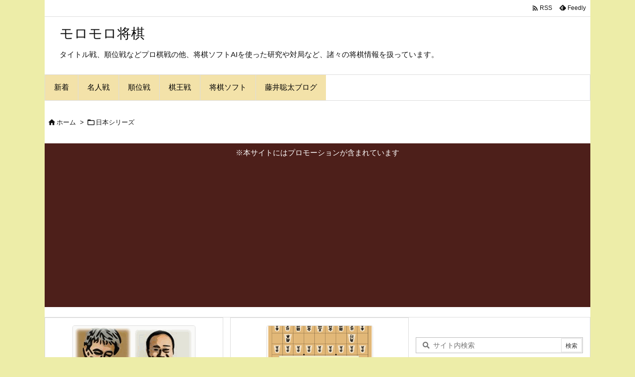

--- FILE ---
content_type: text/html; charset=UTF-8
request_url: https://shougi.work/category/nihonsiri-z
body_size: 26364
content:
<!DOCTYPE html>
<html lang="ja" itemscope itemtype="https://schema.org/WebPage">
<head prefix="og: http://ogp.me/ns# article: http://ogp.me/ns/article# fb: http://ogp.me/ns/fb#">
<meta charset="UTF-8" />
<meta http-equiv="X-UA-Compatible" content="IE=edge" />
<meta http-equiv="Content-Security-Policy" content="upgrade-insecure-requests" />
<meta name="viewport" content="width=device-width, initial-scale=1, user-scalable=yes" />
<title>日本シリーズ | モロモロ将棋</title>
<style>
#wpadminbar #wp-admin-bar-wccp_free_top_button .ab-icon:before {
content: "\f160";
color: #02CA02;
top: 3px;
}
#wpadminbar #wp-admin-bar-wccp_free_top_button .ab-icon {
transform: rotate(45deg);
}</style>
<meta name='robots' content='max-image-preview:large' />
<link rel='dns-prefetch' href='//ajax.googleapis.com' />
<link rel='preconnect' href='//fonts.googleapis.com' crossorigin />
<link rel="preload" as="style" type="text/css" href="https://shougi.work/wp-content/themes/luxeritas/style.async.min.css?v=1750608879" />
<link rel="preload" as="font" type="font/woff2" href="https://shougi.work/wp-content/themes/luxeritas/fonts/icomoon/fonts/icomoon.woff2" crossorigin />
<link rel="canonical" href="https://shougi.work/category/nihonsiri-z" />
<link rel="pingback" href="https://shougi.work/xmlrpc.php" />
<link rel="alternate" type="application/rss+xml" title="モロモロ将棋 RSS Feed" href="https://shougi.work/feed" />
<link rel="alternate" type="application/atom+xml" title="モロモロ将棋 Atom Feed" href="https://shougi.work/feed/atom" />
<meta name="description" content="モロモロ将棋 | 日本シリーズカテゴリー記事一覧" />
<meta name="theme-color" content="#4285f4">
<meta name="format-detection" content="telephone=no">
<meta name="referrer" content="no-referrer-when-downgrade" />
<meta property="og:type" content="website" />
<meta property="og:url" content="https://shougi.work/" />
<meta property="og:title" content="日本シリーズ | モロモロ将棋" />
<meta property="og:description" content="モロモロ将棋 | 日本シリーズカテゴリー記事一覧" />
<meta property="og:image" content="https://shougi.work/wp-content/uploads/2018/02/sokuho.gif" />
<meta property="og:image:width" content="60" />
<meta property="og:image:height" content="58" />
<meta property="og:site_name" content="モロモロ将棋" />
<meta property="og:locale" content="ja_JP" />
<meta name="twitter:card" content="summary" />
<meta name="twitter:domain" content="shougi.work" />
<style id='wp-img-auto-sizes-contain-inline-css'>
img:is([sizes=auto i],[sizes^="auto," i]){contain-intrinsic-size:3000px 1500px}
/*# sourceURL=wp-img-auto-sizes-contain-inline-css */</style>
<style id='luxe-inline-css'>
/*! Luxeritas WordPress Theme 3.23.3 - (C) 2015 Thought is free. */*,*:before,*:after{box-sizing:border-box}@-ms-viewport{width:device-width}a:not([href]):not([tabindex]),a:not([href]):not([tabindex]):hover,a:not([href]):not([tabindex]):focus{color:inherit;text-decoration:none}a:not([href]):not([tabindex]):focus{outline:0}h1{font-size:2em;margin:.67em 0}small{font-size:80%}img{border-style:none;vertical-align:middle}hr{box-sizing:content-box;height:0;overflow:visible;margin-top:1rem;margin-bottom:1rem;border:0}pre{margin-top:0;margin-bottom:1rem;overflow:auto;-ms-overflow-style:scrollbar}code,pre{font-family:monospace,monospace;font-size:1em}ul ul,ol ul,ul ol,ol ol{margin-bottom:0}p{margin-top:0;margin-bottom:1rem}button{border-radius:0}input,button,select,optgroup,textarea{margin:0;font-family:inherit;font-size:inherit;line-height:inherit}button,input{overflow:visible}button,select{text-transform:none}button,[type=button],[type=reset],[type=submit]{-webkit-appearance:button}button:not(:disabled),[type=button]:not(:disabled),[type=reset]:not(:disabled),[type=submit]:not(:disabled){cursor:pointer}::-moz-focus-inner{padding:0;border-style:none}::-webkit-inner-spin-button{height:auto}::-webkit-search-decoration{-webkit-appearance:none}label{display:inline-block;margin-bottom:.5rem}h1,h2,h3,h4,h5,h6{margin-top:0;margin-bottom:.5rem;font-family:inherit;font-weight:500;line-height:1.2;color:inherit}.container{width:100%;margin-right:auto;margin-left:auto}@media (min-width:768px){.container{max-width:720px}}@media (min-width:992px){.container{max-width:960px}}@media (min-width:1200px){.container{max-width:1140px}}.row{display:flex;flex-wrap:wrap}div[class^=col-]{flex:0 0 auto;position:relative;width:100%;min-height:1px;padding-right:15px;padding-left:15px}.col-12{max-width:100%}.col-6{max-width:50%}.col-4{max-width:33.333333%}.clearfix:after{display:block;clear:both;content:""}.pagination{display:flex;padding-left:0;list-style:none;border-radius:.25rem}table{border-collapse:collapse}caption{padding-top:.75rem;padding-bottom:.75rem;color:#6c757d;text-align:left;caption-side:bottom}th{text-align:left}body .material-icons,body .material-icons-outlined{font-size:inherit;font-feature-settings:'liga';-moz-osx-font-smoothing:grayscale;text-rendering:optimizeLegibility;transform:scale(1.3,1.3);transform-origin:top;margin-top:-.16em}.material-icons.flip-h{transform:scale(-1.3,1.3)}.material-icons.rotate{transform:rotate(180deg) translate(0,-1.3em) scale(1.3,1.3)}.material-icons.pull-left{float:left;margin-right:.3em}.material-icons.pull-right{float:right;margin-left:.3em}@font-face{font-family:'icomoon';src:url('/wp-content/themes/luxeritas/fonts/icomoon/fonts/icomoon.eot');src:url('/wp-content/themes/luxeritas/fonts/icomoon/fonts/icomoon.eot') format('embedded-opentype'),url('/wp-content/themes/luxeritas/fonts/icomoon/fonts/icomoon.woff2') format('woff2'),url('/wp-content/themes/luxeritas/fonts/icomoon/fonts/icomoon.woff') format('woff'),url('/wp-content/themes/luxeritas/fonts/icomoon/fonts/icomoon.ttf') format('truetype'),url('/wp-content/themes/luxeritas/fonts/icomoon/fonts/icomoon.svg') format('svg');font-weight:400;font-style:normal;font-display:swap}[class^=ico-],[class*=" ico-"]{font-family:'icomoon';display:inline-block;font-style:normal;font-weight:400;font-variant:normal;text-transform:none;text-rendering:auto;line-height:1;-webkit-font-smoothing:antialiased;-moz-osx-font-smoothing:grayscale}.ico-speech-bubble:before{content:"\e903"}.ico-external-link-alt:before{content:"\f35d"}.ico-external-link-square-alt:before{content:"\f360"}.ico-line:before{content:"\e700"}.ico-feedly:before{content:"\e600"}.ico-plus-square:before{content:"\f0fe"}.ico-minus-square:before{content:"\f146"}.ico-caret-square-down:before{content:"\f150"}.ico-search:before{content:"\f002"}.ico-link:before{content:"\f0c1"}.ico-caret-right:before{content:"\f0da"}.ico-spinner:before{content:"\f110"}.ico-comment:before{content:"\e900"}.ico-comments:before{content:"\e901"}.ico-chevron-up:before{content:"\f077"}.ico-chevron-down:before{content:"\f078"}.ico-twitter:before{content:"\f099"}.ico-facebook:before{content:"\f09a"}.ico-linkedin:before{content:"\f0e1"}.ico-angle-double-right:before{content:"\f101"}.ico-chevron-circle-left:before{content:"\f137"}.ico-chevron-circle-right:before{content:"\f138"}.ico-youtube-play:before{content:"\f16a"}.ico-instagram:before{content:"\f16d"}.ico-pinterest-p:before{content:"\f231"}.ico-get-pocket:before{content:"\f265"}.ico-spin{animation:ico-spin 2s infinite linear}@keyframes ico-spin{0%{transform:rotate(0)}100%{transform:rotate(360deg)}}*{margin:0;padding:0}a:hover,.term img,a:hover,.term img:hover{transition:opacity .3s,transform .5s}a:hover img{opacity:.8}hr{border-top:1px dotted #999}img,video,object,canvas{max-width:100%;height:auto;box-sizing:content-box}.no-js img.lazy{display:none!important}pre,ul,ol{margin:1.6em 0}ul ul,ol ol,ul ol,ol ul{margin:0 .6em 0}pre{margin-bottom:30px}blockquote,.wp-block-quote{display:block;position:relative;overflow:hidden;overflow-wrap:anywhere;margin:1.6em 5px;padding:25px;font-size:1.4rem;background:#fdfdfd;border:0;border-radius:6px;box-shadow:0 5px 5px 0 rgba(18,63,82,.035),0 0 0 1px rgba(176,181,193,.2)}blockquote:after{content:"\275b\275b";display:block;position:absolute;font-family:Arial,sans-serif;font-size:200px;line-height:1em;left:-25px;top:-15px;opacity:.04}blockquote cite,.wp-block-quote cite{display:block;text-align:right;font-family:serif;font-size:.9em;font-style:oblique}.wp-block-quote:not(.is-large):not(.is-style-large){border:0}blockquote ol:first-child,blockquote p:first-child,blockquote ul:first-child{margin-top:5px}blockquote ol:last-child,blockquote p:last-child,blockquote ul:last-child{margin-bottom:5px}[type=submit],[type=text],[type=email],.reply a{display:inline;line-height:1;vertical-align:middle;padding:12px 12px 11px;max-width:100%}.reply a,[type=submit],.widget_categories select,.widget_archive select{color:#333;font-weight:400;background:#fff;border:1px solid #ddd}option,textarea,[type=text],[type=email],[type=search]{color:inherit;background:#fff;border:1px solid #ddd}[type=search]{-webkit-appearance:none;outline-offset:-2px;line-height:1;border-radius:0}textarea{overflow:auto;resize:vertical;padding:8px;max-width:100%}button{appearance:none;outline:0;border:0}.cboth{clear:both}.bold{font-weight:700}.wp-caption{margin-bottom:1.6em;max-width:100%}.wp-caption img[class*=wp-image-]{display:block;margin:0}.post .wp-caption-text,.post .wp-caption-dd{font-size:1.2rem;line-height:1.5;margin:0;padding:.5em 0}.sticky .posted-on{display:none}.bypostauthor>article .fn:after{content:"";position:relative}.screen-reader-text{clip:rect(1px,1px,1px,1px);height:1px;overflow:hidden;position:absolute !important;width:1px}strong{font-weight:700}em{font-style:italic}.alignleft{display:inline;float:left}.alignright{display:inline;float:right}.aligncenter{display:block;margin-right:auto;margin-left:auto}.post .alignfull{margin-left:-68px;margin-right:-68px}figure.alignwide>img,figure.alignfull>img{min-width:100%}blockquote.alignleft,.wp-caption.alignleft,.post img.alignleft{margin:.4em 1.6em 1.6em 0}blockquote.alignright,.wp-caption.alignright,.post img.alignright{margin:.4em 0 1.6em 1.6em}blockquote.aligncenter,.wp-caption.aligncenter,.post img.aligncenter{clear:both;margin-top:.4em;margin-bottom:1.6em}.wp-caption.alignleft,.wp-caption.alignright,.wp-caption.aligncenter{margin-bottom:1.2em}img[class*=wp-image-],img[class*=attachment-]{max-width:100%;height:auto}.gallery-item{display:inline-block;text-align:left;vertical-align:top;margin:0 0 1.5em;padding:0 1em 0 0;width:50%}.gallery-columns-1 .gallery-item{width:100%}.gallery-columns-2 .gallery-item{max-width:50%}@media screen and (min-width:30em){.gallery-item{max-width:25%}.gallery-columns-1 .gallery-item{max-width:100%}.gallery-columns-2 .gallery-item{max-width:50%}.gallery-columns-3 .gallery-item{max-width:33.33%}.gallery-columns-4 .gallery-item{max-width:25%}}.gallery-caption{display:block;font-size:1.2rem;line-height:1.5;padding:.5em 0}.wp-block-image{margin:1.6em 0}figure.wp-block-image{display:inline-block}.post ul.blocks-gallery-grid{padding:0}#head-in{padding-top:28px;background:#fff}.band{position:absolute;top:0;left:0;right:0}div[id*=head-band]{margin:auto;height:34px;line-height:34px;overflow:hidden;background:#fff;border-bottom:1px solid #ddd}.band-menu{position:relative;margin:auto}.band-menu ul{font-size:1px;margin:0 -5px 0 0;position:absolute;right:10px;list-style:none}.band-menu li{display:inline-block;vertical-align:middle;font-size:1.2rem;margin:0 3px;line-height:1}.band-menu li a{color:#111;text-decoration:none}.band-menu li a:hover{color:#09f}.band-menu .menu-item a:before{display:inline;margin:5px;line-height:1;font-family:"icomoon";content:"\f0da"}div[id*=head-band] .snsf{display:block;min-width:28px;height:20px;margin:-2px -6px 0 0;text-align:center}div[id*=head-band] .snsf a{display:block;height:100%;width:100%;text-decoration:none;letter-spacing:0;font-family:Verdana,Arial,Helvetica,Roboto;padding:4px;border-radius:2px}#sitename{display:inline-block;max-width:100%;margin:0 0 12px;font-size:2.8rem;line-height:1.4}#sitename a{color:inherit;text-decoration:none}.desc{line-height:1.4}.info{padding:20px 10px;overflow:hidden}.logo,.logo-up{position:relative;margin:15px auto -10px auto;text-align:center}.logo-up{margin:15px auto 0 auto}#header .head-cover{position:relative;margin:auto}#header #gnavi,#foot-in,.foot-nav{margin:auto}#nav{margin:0;padding:0;border-top:1px solid #ddd;border-bottom:1px solid #ddd;position:relative;z-index:20}#nav,#gnavi ul.gu,#gnavi li.gl>a,.mobile-nav{color:#111;background:#fff}#gnavi .mobile-nav{display:none}#gnavi .nav-menu{display:block}#gnavi ul.gu{margin:0}#gnavi li.gl{float:left;position:relative;list-style-type:none;text-indent:0;white-space:nowrap}#gnavi li.gl>a{display:block;text-decoration:none;text-align:center;height:100%}#gnavi li ul.gu{display:none}@media (min-width:992px){#gnavi ul.gu{display:flex;flex-wrap:wrap}#gnavi li.gl{flex:0 0 auto;min-width:1px;background:#09f}#gnavi .gc>ul>li.gl{background:0 0}#gnavi li.gl>a>.gim{display:block;height:100%}#gnavi .gc>ul>li>a>.gim{transition:.4s;border-bottom:0;padding:16px 18px}#gnavi li.gl>ul{display:none;margin:0;border:1px solid #ddd;border-bottom:0;background:0 0;position:absolute;top:100%;z-index:1}#gnavi li li.gl{width:100%;min-width:160px}#gnavi li li.gl a>.gim{border-bottom:1px solid #ddd;font-size:1.3rem;padding:10px 15px;width:100%;text-align:left}#gnavi li li.gl>ul{padding:0;border-top:1px solid #ddd;overflow:hidden;top:-1px;left:100%}#gnavi li.gl:hover>a,#gnavi li.gl:hover>a>.gim,div.mobile-nav:hover,ul.mobile-nav li:hover{color:#fff;background:#09f}#gnavi li[class*=current]>a{background:none repeat scroll 0 0 #000;color:#fff}#gnavi ul ul>li[class*=children]>a>.gim:after{font-family:"icomoon";content:"\f0da";position:absolute;right:6px;top:0;bottom:0;margin:auto;height:1.3rem}}@media (max-width:991px){.mobile-nav p{letter-spacing:0;font-size:1.1rem;line-height:1;margin:6px 0 0}.mobile-nav li{white-space:nowrap;text-align:center;padding:8px 10px;border:0;list-style:none;cursor:pointer}.mobile-nav li:hover{opacity:.6}.mobile-nav li i,.mobile-nav li svg{font-size:1.8rem;font-style:normal}#gnavi ul.gu{display:none;border:0;border-bottom:solid 1px #ddd}#gnavi li.gl{display:block;float:none;width:100%;padding-left:0;text-align:left;line-height:2.3;border-top:1px solid #ddd;list-style:disc inside}#gnavi li.gl:hover>a>.gim{background:0 0}}#primary{border:1px solid transparent}#section,.grid{margin:0 10px 20px 0}.grid{padding:45px 68px;background:#fff;border:1px solid #ddd}#breadcrumb{margin:20px 0 15px;padding:8px;line-height:2}#breadcrumb,#breadcrumb a{color:#111;text-decoration:none;word-break:normal}#breadcrumb a:hover{text-decoration:underline}#breadcrumb h1,#breadcrumb li{display:inline;list-style-type:none;font-size:1.3rem}#breadcrumb i,#breadcrumb svg{margin-right:3px}#breadcrumb i.arrow{margin:0 8px}.term{margin-right:10px}.term img{float:left;max-width:40%;height:auto;margin-bottom:15px;background:inherit;border:1px solid #ddd;border-radius:4px;box-shadow:0 0 2px 1px rgba(255,255,255,1) inset}.term img:hover{border-color:#06c}#related .term img{padding:1px;width:100px;height:100px}.read-more-link,.read-more-link i,.read-more-link svg{text-decoration:underline}#list a{word-break:normal}#list .toc{margin:0 0 25px}#list .excerpt{margin:0 0 12px;line-height:1.8}.exsp{display:inline}#list .read-more{clear:both;line-height:1;margin:35px 0 30px;text-align:right}#list .read-more{margin:0}@media (max-width:575px){.read-more-link{color:inherit;background:#fafafa;border:1px solid #aaa}.read-more-link:hover{color:#dc143c;background:#f0f0f0;text-decoration:none}}.meta,.post .meta{margin:0;font-size:1.4rem;color:#111;margin-bottom:35px;vertical-align:middle;padding:16px 0}.meta a{display:inline-block;color:#111;text-decoration:underline}.meta i{margin-right:6px}.meta span{margin:0 12px 0 0}.meta span.break{margin:0 8px 0 4px}.meta span.first-item{margin:0;white-space:nowrap}.meta-box{margin:30px 10px}.toc .meta-u,.post .meta-u{background:0 0;border:0;margin:0 0 10px;padding:0}.post .meta-u{overflow:hidden;text-align:right}#paging{margin:auto;text-align:center}#paging ul{padding:0}#paging i{font-weight:700}#paging .not-allow i{font-weight:400;opacity:.3}.pagination{display:flex;justify-content:center;margin:0}.pagination li{flex:1 1 42px;max-width:42px;min-width:27px;float:left}.pagination>li>a,.pagination>li>span{display:inline-block;text-decoration:none;width:100%;padding:6px 0;color:inherit;background:#fff;border:1px solid #ddd;border-right:0}.pagination>li:last-child>a,.pagination>li:last-child>span,.pagination>.not-allow:first-child>span:hover{border-right:1px solid #ddd}.pagination>.active>span,.pagination .current,.pagination>li>a:hover{color:#fff;background:#dc143c}.pagination>.active>span:hover,.pagination>.not-allow>span:hover{cursor:text}.post #paging{margin:20px 0 40px}.post{font-size:1.6rem;line-height:1.9}.post p{margin:1.3em 0}.post a{text-decoration:underline}.post h2,.post h3,.post h4,.post h5,.post h6{line-height:1.4;margin-top:35px;margin-bottom:30px}.post h1:first-child{margin-top:0}.post h2{border-left:8px solid #999;font-size:2.4rem;margin-top:50px;padding:8px 20px}.post h3{font-size:2.2rem;padding:2px 15px;margin-top:50px;margin-left:5px;border-left:2px #999 solid}.post h4{font-size:1.8rem;padding:0 12px;border:0;border-left:solid 12px #999}.post h2:first-child,.post h3:first-child{margin-top:30px}.post table{margin-bottom:30px}.post td,.post th{padding:8px 10px;border:1px solid #ddd}.post th{text-align:center;background:#f5f5f5}.post ul,.post ol{padding:0 0 0 30px}.post .vcard{text-align:right}.post .vcard i,.post .vcard svg{margin-right:8px}.entry-title,#front-page-title{font-size:2.8rem;line-height:1.5;background:0 0;border:none;margin:0 0 10px;padding:0}.entry-title a{color:inherit;text-decoration:none}.entry-title a:hover{color:#dc143c}#sns-tops{margin:-25px 0 45px}#sns-bottoms{margin:16px 0 0}#bottom-area #sns-bottoms{margin-bottom:0}.sns-msg h2{display:inline-block;margin:0 0 0 5px;padding:0 8px;line-height:1;font-size:1.6rem;background:0 0;border:none;border-bottom:5px solid #ccc}#pnavi{clear:both;padding:0;border:1px solid #ddd;background:#fff;height:auto;overflow:hidden}#pnavi .next,#pnavi .prev{position:relative}#pnavi .next{text-align:right;border-bottom:1px solid #ddd}#pnavi i,#pnavi svg{font-size:2.2rem}#pnavi .next-arrow,#pnavi .prev-arrow{font-size:1.6rem;position:absolute;top:10px}#pnavi .next-arrow *,#pnavi .prev-arrow *{vertical-align:middle}#pnavi .next-arrow{left:20px}#pnavi .prev-arrow{right:20px}#pnavi .ntitle,#pnavi .ptitle{margin-top:32px}#pnavi img{height:100px;width:100px;border:1px solid #ddd;border-radius:8px}#pnavi a{display:block;padding:15px 30px;overflow:hidden;text-decoration:none;color:#666;min-height:132px}#pnavi a:hover{color:#dc143c}#pnavi a>img,#pnavi a:hover>img{transition:opacity .4s,transform .4s}#pnavi a:hover>img{border-color:#337ab7}#pnavi .block-span{display:block;margin-top:35px}#pnavi .next img,#pnavi .no-img-next i,#pnavi .no-img-next svg{float:right;margin:0 0 0 10px}#pnavi .prev img,#pnavi .no-img-prev i,#pnavi .no-img-prev svg{float:left;margin:0 10px 0 0}#pnavi i.navi-home,#pnavi svg.navi-home,#pnavi .no-img-next i,#pnavi .no-img-next svg,#pnavi .no-img-prev i,#pnavi .no-img-prev svg{font-size:7.6rem;padding:5px 0}@media (min-width:1200px),(min-width:540px) and (max-width:991px){#pnavi .next,#pnavi .prev,#pnavi .next a,#pnavi .prev a{padding-bottom:32767px;margin-bottom:-32752px}#pnavi .next,#pnavi .prev{margin-bottom:-32767px;width:50%}#pnavi .next{float:right;border-left:1px solid #ddd}}.related,.discussion,.tb{font-size:2.4rem;line-height:2;margin:0 0 15px}.related i,.related svg,.discussion i,.discussion svg,.tb i,.tb svg{margin-right:10px}#related{padding:0}#related .term img{float:left;margin:8px 10px 8px 0}#related h3{font-size:1.6rem;font-weight:700;padding:0;margin:10px 0 10px 10px;border:none}#related h3 a{color:inherit;text-decoration:none;line-height:1.6}#related h3 a:hover{color:#09f}#related .toc{padding:10px 0;border-top:1px dotted #ccc}#related .toc:first-child{border-top:none}#related .excerpt p{display:inline;opacity:.7;font-size:1.3rem}#comments h3{font-size:1.6rem;border:none;padding:10px 0;margin-bottom:10px}#comments h3 i,#comments h3 svg{font-size:2.2rem;margin-right:10px}.comments-list,.comments-list li{border-bottom:1px solid #ddd}.comments-list li{margin-bottom:20px}.comments-list .comment-body{padding-bottom:20px}.comments-list li:last-child{margin-bottom:0;padding-bottom:0;border:none}#comments p{font-size:1.4rem;margin:20px 0}#comments label{display:block}.comment-author.vcard .avatar{display:block;float:left;margin:0 10px 20px 0}.comment-meta{margin-bottom:40px}.comment-meta:after{content:" ";clear:both}.fn{line-height:1.6;font-size:1.5rem}.says{margin-left:10px}.commentmetadata{font-size:1.4rem;height:15px;padding:10px 10px 10px 0}.reply a{display:block;text-decoration:none;text-align:center;width:65px;margin:0 0 0 auto}.comments-list{padding-left:0;list-style-type:none}.comments-list li.depth-1>ul.children{padding-left:30px}.comments-list li{list-style-type:none}#comments .no-comments{margin:0 0 20px;padding:10px 20px 30px;border-bottom:1px solid #ddd}#c-paging{text-align:center;padding:0 0 20px;border-bottom:1px solid #ccc}#commentform p{margin:0 0 20px}#respond{font-size:1.6rem}#commentform .tags{padding:10px;font-size:1.3rem}#commentform-author{display:flex;flex-wrap:wrap}.comment-form-author{flex:0 1 35%;padding-right:10px}.comment-form-email{flex:1 0 64%}#commentform,#comments textarea,[type^=text],[class^=comment-form-]{margin:0;width:100%}#comments .comment-form-cookies-consent{display:table}#comments .comment-form-cookies-consent *{display:table-cell;margin:0 5px 0 0;width:auto;vertical-align:middle}#comments .form-submit{margin:0}#comments .comments-list .form-submit{margin-bottom:40px}#comments [type=submit]{color:#fff;background:#666;padding:18px 18px 17px;cursor:pointer}#comments [type=submit]:hover{background:#dc143c}#trackback input{width:100%;margin:0 0 10px}#list-title{margin:0 0 40px;font-size:2.8rem;font-weight:400}#section .grid #list-title{margin:0}div[id*=side-],#col3{padding:20px 0;border:1px solid #ddd;background:#fff}#side .widget,#col3 .widget{overflow-wrap:anywhere;margin:0 6px;padding:20px 7px;border:1px solid transparent}#side ul,#col3 ul{margin-bottom:0}#side ul li,#col3 ul li{list-style-type:none;line-height:2;margin:0;padding:0}#side ul li li,#col3 ul li li{margin-left:16px}#side h3,#col3 h3,#side h4,#col3 h4{font-size:1.8rem;font-weight:700;color:#111;margin:4px 0 20px;padding:4px 0}.search-field{border:1px solid #bbb}#wp-calendar,.wp-calendar-nav{background:#fff}#wp-calendar caption{color:inherit;background:#fff}#wp-calendar #today{background:#ffec67}#wp-calendar .pad{background:#fff9f9}#footer{clear:both;background:#fff;border-top:1px solid #ddd;z-index:10}.row{margin:0}#foot-in{padding:25px 0}#foot-in a,#footer-menu,.foot-nav a{color:#111}#foot-in h4{font-size:1.8rem;font-weight:700;margin:15px 0;padding:4px 10px;border-left:8px solid #999}#foot-in ul li{list-style-type:none;line-height:1.8;margin:0 10px;padding:0}#foot-in ul li li{margin-left:15px}.foot-nav ul{margin:0 auto;padding:20px 15px}.foot-nav li{display:inline-block;margin:0}.foot-nav li:before{content:"\07c";margin:0 10px}.foot-nav li:first-child:before{content:"";margin:0}#copyright{font-size:1.2rem;padding:20px 0;color:#111;background:#fff;clear:both}#footer .copy{font-size:1.2rem;line-height:1;margin:20px 0 0;text-align:center}#footer .copy a{color:inherit}#footer #thk{margin:20px 0;white-space:nowrap;font-size:1.1rem;word-spacing:-1px}#page-top{position:fixed;bottom:14px;right:14px;font-weight:700;background:#656463;text-decoration:none;color:#fff;padding:16px 20px;text-align:center;cursor:pointer;transition:.8s;opacity:0;visibility:hidden;z-index:99}#page-top:hover{opacity:1!important}iframe{box-sizing:content-box;border:0}.i-video{display:block;position:relative;overflow:hidden}.i-video{padding-top:25px;padding-bottom:56.25%}.i-video iframe,.i-video object,.i-video embed{position:absolute;top:0;left:0;height:100%;width:100%}.i-embed iframe{width:100%}.head-under{margin-top:20px}.head-under,.post-title-upper,.post-title-under{margin-bottom:20px}.posts-under-1{padding:20px 0}.posts-under-2{padding-bottom:40px}.recentcomments a{display:inline;padding:0;margin:0}#main{flex:0 1 772px;max-width:772px;min-width:1px;float:left}#side{flex:0 0 366px;width:366px;min-width:1px;float:right}@media (min-width:992px){#primary,#field{display:flex}#breadcrumb,.head-cover{display:block !important}#sitename img{margin:0}}@media screen and (min-width:768px){.logo,#head-band-in,div[id*=head-band] .band-menu,#header .head-cover,#header #gnavi,#foot-in{max-width:720px}}@media screen and (min-width:992px){.logo,#head-band-in,div[id*=head-band] .band-menu,#header .head-cover,#header #gnavi,#foot-in{max-width:960px}}@media screen and (min-width:992px) and (max-width:1199px){#main{flex:0 1 592px;max-width:592px;min-width:1px}}@media screen and (min-width:1200px){.logo,#head-band-in,div[id*=head-band] .band-menu,#header .head-cover,#header #gnavi,#foot-in{max-width:1140px}#list .term img{width:auto;height:auto;margin-right:20px}}@media screen and (max-width:1199px){#list .term img{max-width:40%;height:auto;margin-right:20px}}@media print,(max-width:991px){#primary,#main,#side{display:block;width:100%;float:none;clear:both}div[id*=head-band]{padding:0 5px}#header #gnavi{padding-left:0;padding-right:0}#main{margin-bottom:30px}#section{margin-right:0}.grid,#side .widget,#col3 .widget{padding-left:20px;padding-right:20px}.grid{margin:0 0 20px}.post .alignfull{margin-left:-20px;margin-right:-20px}#side .widget,#col3 .widget{margin-left:0;margin-right:0}#related .toc{margin-right:15px}.comments-list li.depth-1>ul.children{padding-left:0}#foot-in{padding:0}#foot-in .col-xs-4,#foot-in .col-xs-6,#foot-in .col-xs-12{display:none}div[id*=side-]{margin-bottom:20px}#side-scroll{max-width:32767px}}@media (max-width:575px){.grid,#side .widget,#col3 .widget{padding-left:7px;padding-right:7px}.meta,.post .meta{font-size:1.2rem}#list .term img{max-width:30%;height:auto;margin:0 15px 25px 0}#list .excerpt{padding-left:0;margin:0 0 40px}.excerpt p:not(.meta){display:inline}.excerpt br{display:none}.read-more-link{display:block;clear:both;padding:12px;font-size:1.2rem;text-align:center;white-space:nowrap;overflow:hidden}.read-more-link,.read-more-link i{text-decoration:none}#list .term img{margin-bottom:30px}#list .read-more-link{margin:20px 0 0}#sitename{font-size:2.2rem}.entry-title,#front-page-title,.post h2,.post h3,.related,.discussion,.tb{font-size:1.8rem}#paging a,#paging span{padding:13px 0}[class^=comment-form-]{flex:0 0 100%;padding:0}#page-top{font-size:2rem;padding:8px 14px}.ptop{display:none}}div[id^=tile-],div[id^=card-]{display:flex;flex-wrap:wrap;justify-content:space-between}div[id^=tile-] .toc,div[id^=card-] .toc{max-width:100%;width:100%}div[id^=tile-] .toc:not(#bottom-area):not(.posts-list-middle-widget):not(#bottom-area):not(.posts-list-under-widget),div[id^=card-] .toc:not(#bottom-area):not(.posts-list-middle-widget):not(#bottom-area):not(.posts-list-under-widget){position:relative;display:inline-block;vertical-align:top;min-width:1px}@media (min-width:1200px){#tile-4 .toc,#card-4 .toc{max-width:24.5%;width:24.5%}#tile-3 .toc,#card-3 .toc{max-width:32.5%;width:32.5%}#tile-2 .toc,#card-2 .toc{max-width:49%;width:49%}}@media (min-width:768px) and (max-width:1199px){#tile-4 .toc,#card-4 .toc{max-width:32.5%;width:32.5%}#tile-3 .toc,#card-3 .toc,#tile-2 .toc,#card-2 .toc{max-width:49%;width:49%}}@media (min-width:576px) and (max-width:767px){#tile-4 .toc,#card-4 .toc,#tile-3 .toc,#card-3 .toc,#tile-2 .toc,#card-2 .toc{max-width:49%;width:49%}}#list #bottom-area,#list .posts-list-under-widget{max-width:100%;width:100%}div[id^=tile-] .toc:not(#bottom-area):not(.posts-list-middle-widget):not(#bottom-area):not(.posts-list-under-widget){padding:15px}div[id^=card-] .toc:not(#bottom-area):not(.posts-list-middle-widget):not(#bottom-area):not(.posts-list-under-widget){padding:0 15px}div[id^=tile-] .meta,div[id^=card-] .meta{font-size:1.3rem;margin-bottom:10px}div[id^=tile-] .meta{margin-bottom:10px}div[id^=card-] .meta:not(.meta-u){margin-bottom:15px;padding:15px 10px 10px;border:0;border-bottom:1px solid #ddd}div[id^=card-] .meta-u{padding-bottom:10px}div[id^=tile-] .term,div[id^=card-] .term{margin:0}div[id^=card-] .term{max-width:40%;padding:0 20px 0 0;overflow:hidden;float:left}#list div[id^=tile-] .term img,#list div[id^=card-] .term img{max-width:100%;width:auto;height:auto}#list div[id^=tile-] .term img{box-sizing:border-box;float:none}#list div[id^=card-] .term img{border:0}#list div[id^=tile-] .excerpt,#list div[id^=card-] .excerpt{padding-bottom:30px;font-size:1.3rem}#list div[id^=card-] .excerpt{padding-bottom:10px}#list div[id^=tile-] .read-more{position:absolute;bottom:20px;right:15px;left:15px}#list div[id^=card-] .read-more{margin-bottom:20px}div[id^=tile-] h2,div[id^=card-] h2{font-size:1.6rem;margin-bottom:20px}div[class*=snsf-]{margin:2px 0 0;padding:0}div[class*=snsf-] .clearfix{padding:0}div[class*=snsf-] i,div[class*=snsf-] svg{max-width:16px}.snsname,.cpname{margin-left:5px}.snsfb{display:flex;flex-wrap:wrap;justify-content:space-between}.snsf-c li,.snsf-w li{flex:1 1 auto;list-style:none;vertical-align:middle;text-align:center;color:#fff;padding:1px 2px;margin-bottom:2px;white-space:nowrap;cursor:pointer}.snsf-c .snsfb li [aria-label],.snsf-w .snsfb li [aria-label]{padding:9px 0 10px}.snsf-c [aria-label],.snsf-w [aria-label],.snsf-c .snsfcnt,.snsf-w .snsfcnt{display:block;font-family:Verdana,Arial,Helvetica,Roboto;text-align:center;text-decoration:none;width:100%;border-radius:2px}.snsf-c .ico-hatena,.snsf-w .ico-hatena{font-weight:700;font-family:Verdana,Arial,Helvetica,Roboto}.snsf-c [aria-label],.snsf-c [aria-label]:hover,.snsf-w [aria-label],.snsf-w [aria-label]:hover{position:relative;line-height:1;padding:10px 0;color:#fff}.snsf-c .snsfb li [aria-label],.snsf-w .snsfb li [aria-label]{font-family:Verdana,Arial,Helvetica,Roboto;font-size:1.3rem;letter-spacing:-1px}.snsf-c .snsfb li [aria-label]{height:32px;box-shadow:0 1px 4px 0 rgba(0,0,0,.2)}.snsf-w .snsfb li [aria-label]{box-sizing:border-box;border:1px solid #ddd}.snsf-c .snsfb li [aria-label]:hover{opacity:.6}.snsf-w .snsfb li [aria-label]:hover{background:#f8f8f8;opacity:.7}.snsf-c .snsfb i,.snsf-w .snsfb i{margin-right:3px}.snsfcnt{display:block;position:absolute;right:0;top:-18px;padding:3px 0;font-size:1.1rem;background:#fffefd}.snsf-c .snsfcnt{color:#333;border:2px solid #ddd}.snsf-w .snsfcnt{box-sizing:content-box;top:-18px;left:-1px;border:1px solid #ddd;border-radius:2px 2px 0 0;color:#333}.snsfcnt i{margin:0 !important}div[class$=-w] ul[class*=sns] li a,div[class$=-w] ul[class*=sns] li.cp-button [aria-label]{background:#fbfbfb}.snsf-c .twitter a{background:#1c9be2}.snsf-c .facebook a{background:#3b5998}.snsf-c .linkedin a{background:#0479b4}.snsf-c .pinit a{background:#bd081c}.snsf-c .hatena a{background:#3875c4}.snsf-c .pocket a{background:#ee4257}.snsf-c .line a{background:#00c300}.snsf-c .rss a{background:#f86300}.snsf-c .feedly a{background:#2bb24c}.snsf-c .cp-button [aria-label]{background:#56350d}.snsf-c .twitter .snsfcnt{border-color:#1c9be2}.snsf-c .facebook .snsfcnt{border-color:#3b5998}.snsf-c .linkedin .snsfcnt{border-color:#0479b4}.snsf-c .pinit .snsfcnt{border-color:#bd081c}.snsf-c .hatena .snsfcnt{border-color:#3875c4}.snsf-c .pocket .snsfcnt{border-color:#ee4257}.snsf-c .line .snsfcnt{border-color:#00c300}.snsf-c .rss .snsfcnt{border-color:#f86300}.snsf-c .feedly .snsfcnt{border-color:#2bb24c}.snsf-c .cp-button .snsfcnt{border-color:#56350d}.snsf-w .snsfb .twitter a{color:#1c9be2}.snsf-w .snsfb .facebook a{color:#3b5998}.snsf-w .snsfb .linkedin a{color:#0479b4}.snsf-w .snsfb .pinit a{color:#bd081c}.snsf-w .snsfb .hatena a{color:#3875c4}.snsf-w .snsfb .pocket a{color:#ee4257}.snsf-w .snsfb .line a{color:#00c300}.snsf-w .snsfb .rss a{color:#f86300}.snsf-w .snsfb .feedly a{color:#2bb24c}.snsf-w .snsfb .cp-button [aria-label]{color:#56350d}@media screen and (max-width:765px){div[class*=snsf-] .snsname{display:none}}@media screen and (min-width:992px){.snsfb li.line-sm{display:none !important}}@media screen and (max-width:991px){.snsfb li.line-pc{display:none !important}}.blogcard{margin:0 0 1.6em}.blogcard p{font-size:1.6rem;line-height:1.6;margin:0 0 .5em}.blogcard a{font-size:1.4rem}a.blogcard-href{display:block;position:relative;padding:20px;border:1px solid #ddd;background:#fff;color:#111;text-decoration:none;max-width:540px;min-height:140px;transition:transform .4s ease}a.blogcard-href:hover{color:#ff811a;background:#fcfcfc;box-shadow:3px 3px 8px rgba(0,0,0,.2);transform:translateY(-4px)}p.blog-card-title{color:#111;font-weight:700}p.blog-card-desc{font-size:.9em;color:#666}.blogcard-img{float:right;margin:0 0 15px 20px}p.blogcard-link{clear:both;font-size:.8em;color:#999;margin:15px 0 0}img.blogcard-icon,amp-img.blogcard-icon{display:inline-block;width:18px;height:18px}#search{padding-bottom:0;position:relative;width:100%}#search label{width:100%;margin:0}.search-field{width:100%;height:32px;margin:0;padding:4px 6px}[type=submit].search-submit{position:absolute;top:2px;right:2px;height:28px;padding:8px;font-size:1.2rem;background:0 0;cursor:pointer}.search-field:placeholder-shown{font-family:"icomoon";color:#767676;font-size:1.4rem}#search input:focus::placeholder{color:transparent}.widget_categories a,.widget_archive a,.widget_nav_menu a{display:block;padding:3px 0}@media print,(max-width:991px){.widget_categories a,.widget_archive a,.widget_nav_menu a{padding:7px 0}}.widget_categories,.widget_archive{margin-bottom:5px}.widget_categories select,.widget_archive select{padding:15px 13px;width:100%;height:32px;margin:0;padding:4px 6px;border:1px solid #bbb}.calendar_wrap{margin-bottom:10px}#wp-calendar,.wp-calendar-nav{display:table;table-layout:fixed;line-height:2;width:100%;margin:0 auto;padding:0;border-collapse:collapse;border-spacing:0;font-size:1.2rem}#side #wp-calendar,#col3 #wp-calendar{margin:0 auto}#wp-calendar caption{padding:2px;width:auto;text-align:center;font-weight:700;border:thin solid #ccc;border-radius:3px 3px 0 0;caption-side:top}#wp-calendar #today{font-weight:700}#wp-calendar th,#wp-calendar td,.wp-calendar-nav span{line-height:2;vertical-align:middle;text-align:center}#wp-calendar td,.wp-calendar-nav span{display:table-cell;border:thin solid #ccc}.wp-calendar-nav span{border-top:0}.wp-calendar-nav span.pad{width:0}#wp-calendar th{font-style:normal;font-weight:700;color:#fff;border-left:thin solid #ccc;border-right:thin solid #ccc;background:#333}#wp-calendar a{font-size:1.2rem;color:#3969ff;text-decoration:underline}#wp-calendar a:hover{color:#c3251d}@media print,(max-width:991px){#wp-calendar,#wp-calendar a{font-size:1.7rem}}.tagcloud{display:flex;flex-wrap:wrap;letter-spacing:-.4em}.tagcloud a{display:inline-block;flex:1 0 auto;min-width:1px;letter-spacing:normal;text-decoration:none;font-size:14px;font-size:1.4rem!important;border:1px solid #ddd;margin:2px;padding:5px 10px}#thk-new{font-size:1.2rem;margin:-10px 0 0}#thk-new .term img,#thk-new .term amp-img{margin:0 10px 0 0;padding:1px;max-width:100px;max-height:100px}#thk-new .excerpt p{display:block;margin:0;padding:0;line-height:1.4}#thk-new p.new-meta{margin:0 0 6px}#thk-new p.new-title{font-size:1.3rem;font-weight:700;line-height:1.4;padding:0;margin:0 0 12px;text-decoration:none}#thk-new .toc{padding:15px 0;border-bottom:1px dotted #ccc}#thk-new .toc:last-child{margin-bottom:0;padding-bottom:0;border-style:none}div#thk-rcomments{margin-top:-5px;margin-left:5px}#thk-rcomments .recentcomments,#thk-rcomments .recentcomments a{background:0 0;font-size:1.2rem}#thk-rcomments .recentcomments{margin:0;border-bottom:1px dotted #ddd}#thk-rcomments .recentcomments a{text-decoration:underline}#thk-rcomments .recentcomments:last-child{border-bottom:none}#thk-rcomments .comment_post{margin-left:10px}#thk-rcomments .widget_comment_author,#thk-rcomments .widget_comment_author a{margin:15px 0;min-height:40px;color:#767574;font-size:1.2rem;font-weight:700;line-height:1.5;overflow:hidden}#thk-rcomments .widget_comment_author img,#thk-rcomments .widget_comment_author amp-img{float:left;vertical-align:middle;margin:0 5px 0 0}#thk-rcomments .widget_comment_author span{display:block;margin:auto 0;overflow:hidden}#thk-rcomments [class*=ico-comment]{margin-right:6px;color:red}#thk-rcomments .ico-angle-double-right{margin-right:6px}#thk-rcomments .comment_excerpt{margin:14px 0 14px 10px;font-size:1.2rem;line-height:1.8}#thk-rcomments .comment_post{display:block;margin:0 0 14px 12px}.ps-widget{margin:0;padding:0;width:100%;overflow:hidden}p.ps-label{text-align:left;margin:0 auto 5px auto;font-size:1.4rem}.ps-widget{display:inline-block}.rectangle-1-row{margin-bottom:10px}.rectangle-1-col{margin-right:10px}.ps-250-250{max-width:250px;max-height:250px}.ps-300-250{max-width:300px;max-height:250px}.ps-336-280{max-width:336px;max-height:280px}.ps-120-600{max-width:120px;max-height:600px}.ps-160-600{max-width:160px;max-height:600px}.ps-300-600{max-width:300px;max-height:600px}.ps-468-60{max-width:468px;max-height:60px}.ps-728-90{max-width:728px;max-height:90px}.ps-970-90{max-width:970px;max-height:90px}.ps-970-250{max-width:970px;max-height:250px}.ps-320-100{max-width:320px;max-height:100px}.ps-col{max-width:690px}@media (min-width:541px) and (max-width:1200px){.rectangle-1-col,.rectangle-2-col{margin:0 0 10px}rectangle-2-col{margin-bottom:20px}.ps-col{max-width:336px}}@media (max-width:991px){.ps-120-600,.ps-160-600,.ps-300-600{max-width:300px;max-height:600px}.ps-728-90,.ps-970-90,.ps-970-250{max-width:728px;max-height:90px}}@media (max-width:767px){.ps-728-90,.ps-970-90,.ps-970-250{max-width:468px;max-height:60px}}@media (max-width:540px){.rectangle-2-col,.rectangle-2-row{display:none}div.ps-widget{max-width:336px;max-height:none}.ps-col{max-width:336px}p.ps-728-90,p.ps-970-90,p.ps-970-250,div.ps-728-90,div.ps-970-90,div.ps-970-250{max-width:320px;max-height:100px}}div.ps-wrap{max-height:none}p.al-c,div.al-c{text-align:center;margin-left:auto;margin-right:auto}#thk-follow{display:table;width:100%;table-layout:fixed;border-collapse:separate;border-spacing:4px 0}#thk-follow ul{display:table-row}#thk-follow ul li{display:table-cell;box-shadow:1px 1px 3px 0 rgba(0,0,0,.3)}#thk-follow .snsf{display:block;border-radius:4px;padding:1px;height:100%;width:100%}#thk-follow li a{display:block;overflow:hidden;white-space:nowrap;border:3px solid #fff;border-radius:2px;line-height:1.2;letter-spacing:0;padding:5px 0;color:#fff;font-size:18px;font-family:Verdana,Arial,Helvetica,Roboto;text-align:center;text-decoration:none}#thk-follow .fname{display:block;font-size:10px}#thk-follow a:hover{opacity:.7}#thk-follow .twitter{background:#1c9be2}#thk-follow .facebook{background:#3b5998}#thk-follow .instagram{background:linear-gradient(200deg,#6559ca,#bc318f 35%,#e33f5f 50%,#f77638 70%,#fec66d 100%)}#thk-follow .pinit{background:#bd081c}#thk-follow .hatena{background:#3875c4}#thk-follow .google{background:#dd4b39}#thk-follow .youtube{background:#ae3a34}#thk-follow .line{background:#00c300}#thk-follow .rss{background:#f86300}#thk-follow .feedly{background:#2bb24c}#thk-rss-feedly{display:table;width:100%;table-layout:fixed;border-collapse:separate;border-spacing:6px 0}#thk-rss-feedly ul{display:table-row}#thk-rss-feedly li{display:table-cell}#thk-rss-feedly li a{display:block;overflow:hidden;white-space:nowrap;width:100%;font-size:1.6rem;line-height:22px;padding:7px 0;color:#fff;border-radius:3px;text-align:center;text-decoration:none;box-shadow:1px 1px 3px 0 rgba(0,0,0,.3)}#thk-rss-feedly a:hover{color:#fff;opacity:.7}#thk-rss-feedly a.icon-rss-button{background:#f86300}#thk-rss-feedly a.icon-feedly-button{background:#2bb24c}#thk-rss-feedly a span{font-family:Garamond,Palatino,Caslon,'Century Oldstyle',Bodoni,'Computer Modern',Didot,Baskerville,'Times New Roman',Century,Egyptienne,Clarendon,Rockwell,serif;font-weight:700}#thk-rss-feedly i{margin:0 10px 0 0;color:#fff}#side .widget-qr img,#col3 .widget-qr img,#side .widget-qr amp-img,#col3 .widget-qr amp-img{display:block;margin:auto}#layer li.gl>a{text-align:left;padding:10px;font-size:1.3rem;margin:0;padding-left:20px;width:100%}#layer li.gl>a:hover{text-decoration:none}#layer li.gl>a:before{font-family:"icomoon";content:"\f0da";padding-right:10px}#layer li[class*=children] span{pointer-events:none}#layer li[class*=children] a{padding-left:16px}#layer li[class*=children] li a{padding-left:35px}#layer li li[class*=children] a{padding-left:32px}#layer li li[class*=children] li a{padding-left:55px}#layer li ul.gu{border-bottom:0}#layer li li.gl>a:before{content:"-"}#layer li li li.gl>a:before{content:"\0b7"}#close{position:fixed;top:10px;right:10px;padding:8px 12px;box-sizing:content-box;color:#fff;background:#000;border:2px solid #ddd;border-radius:4px;opacity:.7;text-align:center;cursor:pointer;z-index:1200}#close i,#close svg{font-size:18px;margin:0}#close i:before{vertical-align:middle}#close:hover{opacity:1}#sform{display:none;position:absolute;top:0;left:0;right:0;width:98%;height:48px;max-width:600px;margin:auto;padding:2px;background:rgba(0,0,0,.5);border-radius:6px;z-index:1200}#sform .search-form{position:relative;width:100%;margin:auto;border-radius:6px}#sform .search-field{height:44px;border-radius:4px;font-size:18px}#sform .search-submit{border-radius:4px;height:40px}html{overflow:auto;overflow-y:scroll;-webkit-text-size-adjust:100%;-webkit-tap-highlight-color:transparent;font-size:62.5%!important}#list .posts-list-middle-widget{max-width:100%;width:100%}#list .exsp,#list .exsp p{opacity:1}#list div[id^=tile-] .exsp{opacity:.5}#list div[id^=card-] .exsp{opacity:.5}.info{padding:20px 30px}#section,.grid,#sidebar,#sidebar-2{margin-right:0;margin-left:0}div[id*=side-]{border:none}.page div#pnavi{border-bottom:1px solid #ddd}#side,#col3{border:1px solid #ddd}#side,#col3{background:0 0}div[id*=side-]{background:0 0}#side,#col3{background:#fff}body{overflow:hidden;font-family:'Meiryo',-apple-system,BlinkMacSystemFont,'.SFNSDisplay-Regular','Hiragino Kaku Gothic Pro','Yu Gothic','MS PGothic','Segoe UI','Verdana','Helvetica','Arial',sans-serif;font-weight:400;color:#111;background:#ededa8}a{word-break:break-all;text-decoration:none;background-color:transparent;-webkit-text-decoration-skip:objects;color:#4169e1}a:hover{text-decoration:none;color:#dc143c}#footer{border:1px solid #ddd;border-bottom:none}body,li,pre,blockquote{font-size:1.5rem}#nav,#gnavi li.gl>a,.mobile-nav{color:#000}#nav,#gnavi ul.gu{background:#fff}#gnavi li.gl>a,#gnavi .mobile-nav{background:#f3e2a9}#mobile-buttons{display:flex;overflow-x:auto;position:fixed;left:0;right:0;bottom:14px;margin:0;white-space:nowrap;transition:.8s;z-index:90}#mobile-buttons ul{display:flex;margin:auto}#mobile-buttons li{display:inline-block;list-style:none;flex:0 0 auto;padding:8px 12px 6px;font-size:1.6rem;line-height:1.2;margin:0 2px;min-width:70px;text-align:center;color:#fff;background:rgba(0,0,0,.6);border-radius:0;cursor:pointer;white-space:nowrap}#mobile-buttons li *{vertical-align:middle;color:#fff}#sns-mobile ul{margin:0}#sns-mobile [class*=-count],#sns-mobile [class*=-check]{display:none}#mobile-buttons span{font-size:1.2rem}#footer-nav{text-align:center}#copyright{color:#fff;background:#111}.home #bottom-area #paging{margin-bottom:30px}#sns-tops li,#sns-bottoms li,#sns-mobile li{min-width:16.6%}@media (min-width:576px){#list div[id^=tile-] .term img{display:block;margin-right:auto;margin-left:auto}#list .excerpt{overflow:hidden}.entry-title,.home.page .entry-title{font-size:2.4rem}}@media (min-width:992px){#gnavi .gc>ul>li>a{border-left:1px solid #ddd}#gnavi .gc>ul>li:first-child>a{border-left:none}#gnavi .gc>ul>li:last-child>a{border-right:none}#gnavi .gc>ul{border-left:1px solid #ddd}#gnavi .gc>ul{border-right:1px solid #ddd}#side{flex-basis:366px;width:366px}.grid{padding-left:50px;padding-right:50px}.post .alignfull{margin-left:-50px;margin-right:-50px}#side{border:1px solid #ddd}#primary{overflow:hidden;border:1px solid #ddd;background:0 0}#section,#list>.grid:first-child,#core.grid,#side,#side .widget:first-child{border-top:none}#main{margin:0 -1px}#primary,#section{border-bottom:none}#core,#section{border-left:none}#side{border-bottom:none;border-right:none}#side-fixed{border-bottom:0;padding-bottom:0}#side-scroll{border-top:0;padding-top:0}#primary{background:#fff}#primary{align-items:stretch}#sidebar,#sidebar-2{display:flex;flex:0 0 auto;align-items:stretch}#side,#col3{align-self:stretch}div[id*=side-]{border-bottom:0}#gnavi li.gl:hover>a,#gnavi li.gl:hover>a>.gim,div.mobile-nav:hover,ul.mobile-nav li:hover{color:#dd1818;background:#eded63}#gnavi li[class*=current]>a{color:#000;background:#f3e2a9}#mobile-buttons{display:none}#footer-nav{border-bottom:1px solid #ccc}}@media (min-width:1200px){#section,.grid,#sidebar,#sidebar-2{margin-left:0;margin-right:0}#side .widget{margin:0 6px;padding:20px 7px}}@media (min-width:1130px){.container{width:1100px;max-width:1100px}.logo,#header .head-cover,#header #gnavi,#head-band-in,#foot-in,.foot-nav,div[id*=head-band] .band-menu{width:1100px;max-width:100%}#main{flex:0 1 734px;max-width:734px;min-width:1px;float:left}}@media (max-width:991px){#nav{border-top:0}#gnavi ul.mobile-nav{transition:width .6s,max-height .6s;position:fixed;top:-48px;right:5px;display:flex;flex-flow:column;margin:0;border:1px solid #ddd;max-height:44px;width:48px;overflow:hidden;opacity:.9}.mobile-nav li.mob-func{min-height:44px;line-height:28px}.mobile-nav li.mob-func i{font-size:1.4rem}.mobile-nav li.mob-menu{border-top:3px double #ddd}#section{border:none}div[id*=side-]{margin-bottom:0}#side{padding-bottom:15px;margin-bottom:0}#gnavi li.gl:hover>a>.gim{background:0 0}#page-top{display:none}}@media (max-width:767px){@media screen and (max-width:767px){#head-band-in{margin:0 5px}}}@media (max-width:575px){#list div[id^=card-] .excerpt{margin-bottom:20px;padding-bottom:0}@media screen and (max-width:767px){#head-band-in{margin:0}}.foot-nav li{list-style-type:circle;text-align:left;margin:10px 26px;display:list-item}.foot-nav li:before{content:"";margin:0}#sns-tops li,#sns-bottoms li,#sns-mobile li{min-width:33.3%}}@media (min-width:992px) and (max-width:1199px){#main{float:left}#section,.grid,#sidebar,#sidebar-2{margin-left:0;margin-right:0}}@media (min-width:992px) and (max-width:1129px){.grid{padding-left:25px;padding-right:25px}.post .alignfull{margin-left:-25px;margin-right:-25px}}
/*# sourceURL=luxe-inline-css */</style>
<style id='global-styles-inline-css' type='text/css'>
:root{--wp--preset--aspect-ratio--square: 1;--wp--preset--aspect-ratio--4-3: 4/3;--wp--preset--aspect-ratio--3-4: 3/4;--wp--preset--aspect-ratio--3-2: 3/2;--wp--preset--aspect-ratio--2-3: 2/3;--wp--preset--aspect-ratio--16-9: 16/9;--wp--preset--aspect-ratio--9-16: 9/16;--wp--preset--color--black: #000000;--wp--preset--color--cyan-bluish-gray: #abb8c3;--wp--preset--color--white: #ffffff;--wp--preset--color--pale-pink: #f78da7;--wp--preset--color--vivid-red: #cf2e2e;--wp--preset--color--luminous-vivid-orange: #ff6900;--wp--preset--color--luminous-vivid-amber: #fcb900;--wp--preset--color--light-green-cyan: #7bdcb5;--wp--preset--color--vivid-green-cyan: #00d084;--wp--preset--color--pale-cyan-blue: #8ed1fc;--wp--preset--color--vivid-cyan-blue: #0693e3;--wp--preset--color--vivid-purple: #9b51e0;--wp--preset--gradient--vivid-cyan-blue-to-vivid-purple: linear-gradient(135deg,rgb(6,147,227) 0%,rgb(155,81,224) 100%);--wp--preset--gradient--light-green-cyan-to-vivid-green-cyan: linear-gradient(135deg,rgb(122,220,180) 0%,rgb(0,208,130) 100%);--wp--preset--gradient--luminous-vivid-amber-to-luminous-vivid-orange: linear-gradient(135deg,rgb(252,185,0) 0%,rgb(255,105,0) 100%);--wp--preset--gradient--luminous-vivid-orange-to-vivid-red: linear-gradient(135deg,rgb(255,105,0) 0%,rgb(207,46,46) 100%);--wp--preset--gradient--very-light-gray-to-cyan-bluish-gray: linear-gradient(135deg,rgb(238,238,238) 0%,rgb(169,184,195) 100%);--wp--preset--gradient--cool-to-warm-spectrum: linear-gradient(135deg,rgb(74,234,220) 0%,rgb(151,120,209) 20%,rgb(207,42,186) 40%,rgb(238,44,130) 60%,rgb(251,105,98) 80%,rgb(254,248,76) 100%);--wp--preset--gradient--blush-light-purple: linear-gradient(135deg,rgb(255,206,236) 0%,rgb(152,150,240) 100%);--wp--preset--gradient--blush-bordeaux: linear-gradient(135deg,rgb(254,205,165) 0%,rgb(254,45,45) 50%,rgb(107,0,62) 100%);--wp--preset--gradient--luminous-dusk: linear-gradient(135deg,rgb(255,203,112) 0%,rgb(199,81,192) 50%,rgb(65,88,208) 100%);--wp--preset--gradient--pale-ocean: linear-gradient(135deg,rgb(255,245,203) 0%,rgb(182,227,212) 50%,rgb(51,167,181) 100%);--wp--preset--gradient--electric-grass: linear-gradient(135deg,rgb(202,248,128) 0%,rgb(113,206,126) 100%);--wp--preset--gradient--midnight: linear-gradient(135deg,rgb(2,3,129) 0%,rgb(40,116,252) 100%);--wp--preset--font-size--small: 13px;--wp--preset--font-size--medium: 20px;--wp--preset--font-size--large: 36px;--wp--preset--font-size--x-large: 42px;--wp--preset--spacing--20: 0.44rem;--wp--preset--spacing--30: 0.67rem;--wp--preset--spacing--40: 1rem;--wp--preset--spacing--50: 1.5rem;--wp--preset--spacing--60: 2.25rem;--wp--preset--spacing--70: 3.38rem;--wp--preset--spacing--80: 5.06rem;--wp--preset--shadow--natural: 6px 6px 9px rgba(0, 0, 0, 0.2);--wp--preset--shadow--deep: 12px 12px 50px rgba(0, 0, 0, 0.4);--wp--preset--shadow--sharp: 6px 6px 0px rgba(0, 0, 0, 0.2);--wp--preset--shadow--outlined: 6px 6px 0px -3px rgb(255, 255, 255), 6px 6px rgb(0, 0, 0);--wp--preset--shadow--crisp: 6px 6px 0px rgb(0, 0, 0);}:where(.is-layout-flex){gap: 0.5em;}:where(.is-layout-grid){gap: 0.5em;}body .is-layout-flex{display: flex;}.is-layout-flex{flex-wrap: wrap;align-items: center;}.is-layout-flex > :is(*, div){margin: 0;}body .is-layout-grid{display: grid;}.is-layout-grid > :is(*, div){margin: 0;}:where(.wp-block-columns.is-layout-flex){gap: 2em;}:where(.wp-block-columns.is-layout-grid){gap: 2em;}:where(.wp-block-post-template.is-layout-flex){gap: 1.25em;}:where(.wp-block-post-template.is-layout-grid){gap: 1.25em;}.has-black-color{color: var(--wp--preset--color--black) !important;}.has-cyan-bluish-gray-color{color: var(--wp--preset--color--cyan-bluish-gray) !important;}.has-white-color{color: var(--wp--preset--color--white) !important;}.has-pale-pink-color{color: var(--wp--preset--color--pale-pink) !important;}.has-vivid-red-color{color: var(--wp--preset--color--vivid-red) !important;}.has-luminous-vivid-orange-color{color: var(--wp--preset--color--luminous-vivid-orange) !important;}.has-luminous-vivid-amber-color{color: var(--wp--preset--color--luminous-vivid-amber) !important;}.has-light-green-cyan-color{color: var(--wp--preset--color--light-green-cyan) !important;}.has-vivid-green-cyan-color{color: var(--wp--preset--color--vivid-green-cyan) !important;}.has-pale-cyan-blue-color{color: var(--wp--preset--color--pale-cyan-blue) !important;}.has-vivid-cyan-blue-color{color: var(--wp--preset--color--vivid-cyan-blue) !important;}.has-vivid-purple-color{color: var(--wp--preset--color--vivid-purple) !important;}.has-black-background-color{background-color: var(--wp--preset--color--black) !important;}.has-cyan-bluish-gray-background-color{background-color: var(--wp--preset--color--cyan-bluish-gray) !important;}.has-white-background-color{background-color: var(--wp--preset--color--white) !important;}.has-pale-pink-background-color{background-color: var(--wp--preset--color--pale-pink) !important;}.has-vivid-red-background-color{background-color: var(--wp--preset--color--vivid-red) !important;}.has-luminous-vivid-orange-background-color{background-color: var(--wp--preset--color--luminous-vivid-orange) !important;}.has-luminous-vivid-amber-background-color{background-color: var(--wp--preset--color--luminous-vivid-amber) !important;}.has-light-green-cyan-background-color{background-color: var(--wp--preset--color--light-green-cyan) !important;}.has-vivid-green-cyan-background-color{background-color: var(--wp--preset--color--vivid-green-cyan) !important;}.has-pale-cyan-blue-background-color{background-color: var(--wp--preset--color--pale-cyan-blue) !important;}.has-vivid-cyan-blue-background-color{background-color: var(--wp--preset--color--vivid-cyan-blue) !important;}.has-vivid-purple-background-color{background-color: var(--wp--preset--color--vivid-purple) !important;}.has-black-border-color{border-color: var(--wp--preset--color--black) !important;}.has-cyan-bluish-gray-border-color{border-color: var(--wp--preset--color--cyan-bluish-gray) !important;}.has-white-border-color{border-color: var(--wp--preset--color--white) !important;}.has-pale-pink-border-color{border-color: var(--wp--preset--color--pale-pink) !important;}.has-vivid-red-border-color{border-color: var(--wp--preset--color--vivid-red) !important;}.has-luminous-vivid-orange-border-color{border-color: var(--wp--preset--color--luminous-vivid-orange) !important;}.has-luminous-vivid-amber-border-color{border-color: var(--wp--preset--color--luminous-vivid-amber) !important;}.has-light-green-cyan-border-color{border-color: var(--wp--preset--color--light-green-cyan) !important;}.has-vivid-green-cyan-border-color{border-color: var(--wp--preset--color--vivid-green-cyan) !important;}.has-pale-cyan-blue-border-color{border-color: var(--wp--preset--color--pale-cyan-blue) !important;}.has-vivid-cyan-blue-border-color{border-color: var(--wp--preset--color--vivid-cyan-blue) !important;}.has-vivid-purple-border-color{border-color: var(--wp--preset--color--vivid-purple) !important;}.has-vivid-cyan-blue-to-vivid-purple-gradient-background{background: var(--wp--preset--gradient--vivid-cyan-blue-to-vivid-purple) !important;}.has-light-green-cyan-to-vivid-green-cyan-gradient-background{background: var(--wp--preset--gradient--light-green-cyan-to-vivid-green-cyan) !important;}.has-luminous-vivid-amber-to-luminous-vivid-orange-gradient-background{background: var(--wp--preset--gradient--luminous-vivid-amber-to-luminous-vivid-orange) !important;}.has-luminous-vivid-orange-to-vivid-red-gradient-background{background: var(--wp--preset--gradient--luminous-vivid-orange-to-vivid-red) !important;}.has-very-light-gray-to-cyan-bluish-gray-gradient-background{background: var(--wp--preset--gradient--very-light-gray-to-cyan-bluish-gray) !important;}.has-cool-to-warm-spectrum-gradient-background{background: var(--wp--preset--gradient--cool-to-warm-spectrum) !important;}.has-blush-light-purple-gradient-background{background: var(--wp--preset--gradient--blush-light-purple) !important;}.has-blush-bordeaux-gradient-background{background: var(--wp--preset--gradient--blush-bordeaux) !important;}.has-luminous-dusk-gradient-background{background: var(--wp--preset--gradient--luminous-dusk) !important;}.has-pale-ocean-gradient-background{background: var(--wp--preset--gradient--pale-ocean) !important;}.has-electric-grass-gradient-background{background: var(--wp--preset--gradient--electric-grass) !important;}.has-midnight-gradient-background{background: var(--wp--preset--gradient--midnight) !important;}.has-small-font-size{font-size: var(--wp--preset--font-size--small) !important;}.has-medium-font-size{font-size: var(--wp--preset--font-size--medium) !important;}.has-large-font-size{font-size: var(--wp--preset--font-size--large) !important;}.has-x-large-font-size{font-size: var(--wp--preset--font-size--x-large) !important;}
/*# sourceURL=global-styles-inline-css */
</style>

<style id='classic-theme-styles-inline-css'>
/*! This file is auto-generated */
.wp-block-button__link{color:#fff;background-color:#32373c;border-radius:9999px;box-shadow:none;text-decoration:none;padding:calc(.667em + 2px) calc(1.333em + 2px);font-size:1.125em}.wp-block-file__button{background:#32373c;color:#fff;text-decoration:none}
/*# sourceURL=/wp-includes/css/classic-themes.min.css */</style>
<link rel="stylesheet" id="tinyjpfont-styles-css" href="//shougi.work/wp-content/plugins/japanese-font-for-tinymce/addfont.css" media="all" />
<link rel="stylesheet" id="wp-show-posts-css" href="//shougi.work/wp-content/plugins/wp-show-posts/css/wp-show-posts-min.css" media="all" />
<noscript><link rel="stylesheet" id="nav-css" href="//shougi.work/wp-content/themes/luxeritas/styles/nav.min.css?v=1689836239" media="all" /></noscript>
<noscript><link rel="stylesheet" id="async-css" href="//shougi.work/wp-content/themes/luxeritas/style.async.min.css?v=1769428999" media="all" /></noscript>
<noscript><link rel="stylesheet" id="material-css" href="//fonts.googleapis.com/icon?family=Material+Icons%7CMaterial+Icons+Outlined&#038;display=swap" media="all" crossorigin="anonymous" /></noscript>
<script src="//ajax.googleapis.com/ajax/libs/jquery/3.6.0/jquery.min.js" id="jquery-js" defer></script>
<script src="//shougi.work/wp-content/themes/luxeritas/js/luxe.min.js?v=1769428999" id="luxe-js" async defer></script>
<script id="wpcp_disable_selection">
var image_save_msg='You are not allowed to save images!';
var no_menu_msg='Context Menu disabled!';
var smessage = "";
function disableEnterKey(e)
{
var elemtype = e.target.tagName;
elemtype = elemtype.toUpperCase();
if (elemtype == "TEXT" || elemtype == "TEXTAREA" || elemtype == "INPUT" || elemtype == "PASSWORD" || elemtype == "SELECT" || elemtype == "OPTION" || elemtype == "EMBED")
{
elemtype = 'TEXT';
}
if (e.ctrlKey){
     var key;
     if(window.event)
          key = window.event.keyCode;     //IE
     else
          key = e.which;     //firefox (97)
    //if (key != 17) alert(key);
     if (elemtype!= 'TEXT' && (key == 97 || key == 65 || key == 67 || key == 99 || key == 88 || key == 120 || key == 26 || key == 85  || key == 86 || key == 83 || key == 43 || key == 73))
     {
if(wccp_free_iscontenteditable(e)) return true;
show_wpcp_message('You are not allowed to copy content or view source');
return false;
     }else
     return true;
     }
}
/*For contenteditable tags*/
function wccp_free_iscontenteditable(e)
{
var e = e || window.event; // also there is no e.target property in IE. instead IE uses window.event.srcElement
  
var target = e.target || e.srcElement;
var elemtype = e.target.nodeName;
elemtype = elemtype.toUpperCase();
var iscontenteditable = "false";
if(typeof target.getAttribute!="undefined" ) iscontenteditable = target.getAttribute("contenteditable"); // Return true or false as string
var iscontenteditable2 = false;
if(typeof target.isContentEditable!="undefined" ) iscontenteditable2 = target.isContentEditable; // Return true or false as boolean
if(target.parentElement.isContentEditable) iscontenteditable2 = true;
if (iscontenteditable == "true" || iscontenteditable2 == true)
{
if(typeof target.style!="undefined" ) target.style.cursor = "text";
return true;
}
}
////////////////////////////////////
function disable_copy(e)
{
var e = e || window.event; // also there is no e.target property in IE. instead IE uses window.event.srcElement
var elemtype = e.target.tagName;
elemtype = elemtype.toUpperCase();
if (elemtype == "TEXT" || elemtype == "TEXTAREA" || elemtype == "INPUT" || elemtype == "PASSWORD" || elemtype == "SELECT" || elemtype == "OPTION" || elemtype == "EMBED")
{
elemtype = 'TEXT';
}
if(wccp_free_iscontenteditable(e)) return true;
var isSafari = /Safari/.test(navigator.userAgent) && /Apple Computer/.test(navigator.vendor);
var checker_IMG = '';
if (elemtype == "IMG" && checker_IMG == 'checked' && e.detail >= 2) {show_wpcp_message(alertMsg_IMG);return false;}
if (elemtype != "TEXT")
{
if (smessage !== "" && e.detail == 2)
show_wpcp_message(smessage);
if (isSafari)
return true;
else
return false;
}
}
//////////////////////////////////////////
function disable_copy_ie()
{
var e = e || window.event;
var elemtype = window.event.srcElement.nodeName;
elemtype = elemtype.toUpperCase();
if(wccp_free_iscontenteditable(e)) return true;
if (elemtype == "IMG") {show_wpcp_message(alertMsg_IMG);return false;}
if (elemtype != "TEXT" && elemtype != "TEXTAREA" && elemtype != "INPUT" && elemtype != "PASSWORD" && elemtype != "SELECT" && elemtype != "OPTION" && elemtype != "EMBED")
{
return false;
}
}
function reEnable()
{
return true;
}
document.onkeydown = disableEnterKey;
document.onselectstart = disable_copy_ie;
if(navigator.userAgent.indexOf('MSIE')==-1)
{
document.onmousedown = disable_copy;
document.onclick = reEnable;
}
function disableSelection(target)
{
    //For IE This code will work
    if (typeof target.onselectstart!="undefined")
    target.onselectstart = disable_copy_ie;
    
    //For Firefox This code will work
    else if (typeof target.style.MozUserSelect!="undefined")
    {target.style.MozUserSelect="none";}
    
    //All other  (ie: Opera) This code will work
    else
    target.onmousedown=function(){return false}
    target.style.cursor = "default";
}
//Calling the JS function directly just after body load
window.onload = function(){disableSelection(document.body);};
//////////////////special for safari Start////////////////
var onlongtouch;
var timer;
var touchduration = 1000; //length of time we want the user to touch before we do something
var elemtype = "";
function touchstart(e) {
var e = e || window.event;
  // also there is no e.target property in IE.
  // instead IE uses window.event.srcElement
  var target = e.target || e.srcElement;
elemtype = window.event.srcElement.nodeName;
elemtype = elemtype.toUpperCase();
if(!wccp_pro_is_passive()) e.preventDefault();
if (!timer) {
timer = setTimeout(onlongtouch, touchduration);
}
}
function touchend() {
    //stops short touches from firing the event
    if (timer) {
        clearTimeout(timer);
        timer = null;
    }
onlongtouch();
}
onlongtouch = function(e) { //this will clear the current selection if anything selected
if (elemtype != "TEXT" && elemtype != "TEXTAREA" && elemtype != "INPUT" && elemtype != "PASSWORD" && elemtype != "SELECT" && elemtype != "EMBED" && elemtype != "OPTION")
{
if (window.getSelection) {
if (window.getSelection().empty) {  // Chrome
window.getSelection().empty();
} else if (window.getSelection().removeAllRanges) {  // Firefox
window.getSelection().removeAllRanges();
}
} else if (document.selection) {  // IE?
document.selection.empty();
}
return false;
}
};
document.addEventListener("DOMContentLoaded", function(event) { 
    window.addEventListener("touchstart", touchstart, false);
    window.addEventListener("touchend", touchend, false);
});
function wccp_pro_is_passive() {
  var cold = false,
  hike = function() {};
  try {
  const object1 = {};
  var aid = Object.defineProperty(object1, 'passive', {
  get() {cold = true}
  });
  window.addEventListener('test', hike, aid);
  window.removeEventListener('test', hike, aid);
  } catch (e) {}
  return cold;
}
/*special for safari End*/</script>
<script id="wpcp_disable_Right_Click">
document.ondragstart = function() { return false;}
function nocontext(e) {
   return false;
}
document.oncontextmenu = nocontext;</script>
<style>
.unselectable
{
-moz-user-select:none;
-webkit-user-select:none;
cursor: default;
}
html
{
-webkit-touch-callout: none;
-webkit-user-select: none;
-khtml-user-select: none;
-moz-user-select: none;
-ms-user-select: none;
user-select: none;
-webkit-tap-highlight-color: rgba(0,0,0,0);
}</style>
<script id="wpcp_css_disable_selection">
var e = document.getElementsByTagName('body')[0];
if(e)
{
e.setAttribute('unselectable',"on");
}</script>
<link rel="https://api.w.org/" href="https://shougi.work/wp-json/" /><link rel="alternate" title="JSON" type="application/json" href="https://shougi.work/wp-json/wp/v2/categories/35" /><link rel="icon" href="https://shougi.work/wp-content/uploads/2019/04/cropped-logo2-32x32.gif" sizes="32x32" />
<link rel="icon" href="https://shougi.work/wp-content/uploads/2019/04/cropped-logo2-192x192.gif" sizes="192x192" />
<link rel="apple-touch-icon" href="https://shougi.work/wp-content/uploads/2019/04/cropped-logo2-180x180.gif" />
<meta name="msapplication-TileImage" content="https://shougi.work/wp-content/uploads/2019/04/cropped-logo2-270x270.gif" />
<style id="wp-custom-css">
.container{background-color:#FFF}.post h1{margin:20px 10px;font-weight:bold;padding:0.5em 0}.post h2{font-weight:bold;border:6px solid #444;border-radius:3em .7em 2em .7em/.7em 2em .7em 3em;padding:10px 10px 10px 30px}.post h3{padding:.25em 0 .25em .75em;border-left:10px solid #8A2908;font-weight:bold;}.post h4{border-left:23px solid #F5DA81;margin-left:10px;padding-left:10px;font-weight:bold;}#side h3,#col3 h3{position:relative;padding:0.8em;margin:0.5em 10px 10px;font-weight:bold;text-align:center;color:#ffffff;background:#8A2908;transform:rotate(-1deg) skew(-1deg);-webkit-transform:rotate(-1deg) skew(-1deg);-moz-transform:rotate(-1deg) skew(-1deg);-o-transform:rotate(-1deg) skew(-1deg);-ms-transform:rotate(-1deg) skew(-1deg);box-shadow:0 1px 2px 0 rgba(0,0,0,0.2),1.0em 0 0 0,-1.0em 0 0 0 #F3E2A9;-moz-box-shadow:0 1px 2px 0 rgba(0,0,0,0.2),1.0em 0 0 0,-1.0em 0 0 0 #F3E2A9;-webkit-box-shadow:0 1px 2px 0 rgba(0,0,0,0.2),1.0em 0 0 0,-1.0em 0 0 0 #F3E2A9;-o-box-shadow:0 1px 2px 0 rgba(0,0,0,0.2),1.0em 0 0 0,-1.0em 0 0 0 #F3E2A9;-ms-box-shadow:0 1px 2px 0 rgba(0,0,0,0.2),1.0em 0 0 0,-1.0em 0 0 0 #F3E2A9}#side h4,#col3 h4{position:relative;padding:0.8em;margin:0.5em 10px 10px;font-weight:bold;text-align:center;color:#ffffff;background:#8A2908;transform:rotate(-1deg) skew(-1deg);-webkit-transform:rotate(-1deg) skew(-1deg);-moz-transform:rotate(-1deg) skew(-1deg);-o-transform:rotate(-1deg) skew(-1deg);-ms-transform:rotate(-1deg) skew(-1deg);box-shadow:0 1px 2px 0 rgba(0,0,0,0.2),1.0em 0 0 0,-1.0em 0 0 0 #F3E2A9;-moz-box-shadow:0 1px 2px 0 rgba(0,0,0,0.2),1.0em 0 0 0,-1.0em 0 0 0 #F3E2A9;-webkit-box-shadow:0 1px 2px 0 rgba(0,0,0,0.2),1.0em 0 0 0,-1.0em 0 0 0 #F3E2A9;-o-box-shadow:0 1px 2px 0 rgba(0,0,0,0.2),1.0em 0 0 0,-1.0em 0 0 0 #F3E2A9;-ms-box-shadow:0 1px 2px 0 rgba(0,0,0,0.2),1.0em 0 0 0,-1.0em 0 0 0 #F3E2A9}@media screen and (max-width:600px){.pc{display:none}}@media screen and (min-width:601px){.sp{display:none}}.center{text-align:center;margin-left:auto;margin-right:auto}.box{padding:10px 10px;margin:15px 5px;border:solid 1px}.box p{margin:0;padding:10px}.box2{padding:0.2em 0.5em;margin:2em 0;background:#ffeaea;box-shadow:0px 0px 0px 10px #ffeaea;border:dashed 2px #ffc3c3;border-radius:8px}.box2 p{margin:0;padding:0}.box3{position:relative;margin:2em 0;padding:0.5em 1em;border:solid 3px #95ccff;border-radius:8px}.box3 .box-title{position:absolute;display:inline-block;top:-13px;left:10px;padding:0 9px;line-height:1;font-size:19px;background:#FFF;color:#95ccff;font-weight:bold}.box3 p{margin:0;padding:10px}.boxk{padding:10px 10px;margin:5px 5px;border:solid 1px}.boxk p{margin:0;   padding:5px}.btn{text-align:center;margin-bottom:40px}.btn a{display:inline-block;border-style:solid;border-width:1px;border-color:#ccc #999 #999 #ccc;padding:0.3em 0.9em;margin:0px 0.3em;text-decoration:none;color:#ffffff;font-weight:bold;background:#088A08;-webkit-border-radius:4px;-moz-border-radius:4px;border-radius:4px;box-shadow:0 1px 3px #777;-moz-box-shadow:0 1px 3px #777;-webkit-box-shadow:0 1px 3px #777;-o-box-shadow:0 1px 3px #777;-ms-box-shadow:0 1px 3px #777}.btn a:hover{background-color:#2ecc71}.btnn a{display:inline-block;border-style:solid;border-width:1px;border-color:#ccc #999 #999 #ccc;padding:0.3em 0.9em;margin:0px 0.3em;text-decoration:none;color:#ffffff;font-weight:bold;background:#088A08;-webkit-border-radius:4px;-moz-border-radius:4px;border-radius:4px;box-shadow:0 1px 3px #777;-moz-box-shadow:0 1px 3px #777;-webkit-box-shadow:0 1px 3px #777;-o-box-shadow:0 1px 3px #777;-ms-box-shadow:0 1px 3px #777}.btnn a:hover{background-color:#2ecc71}.kanren{background:#c2edff;margin:20px 5px;padding:5px 10px;font-size:20px;font-weight:bold}.display{display:inline-block;margin:7px 7px 20px 7px}.display2{display:inline-block;}.spon{color:#FE9A2E;font-size:smaller}div.yoko-scroll{overflow-x:auto}.scroll{overflow:auto;white-space:nowrap}.scroll::-webkit-scrollbar{height:5px}.scroll::-webkit-scrollbar-track{background:#F1F1F1}.scroll::-webkit-scrollbar-thumb{background:#BCBCBC}.keihin{text-align:center;color:#FFFFFF;background-color:#4d1f1a;margin:0;padding:10px 10px 1px 10px}</style>
<style> img.wp-smiley,img.emoji{display:inline !important;border:none !important;box-shadow:none !important;height:1em !important;width:1em !important;margin:0 0.07em !important;vertical-align:-0.1em !important;background:none !important;padding:0 !important;}</style>

<script async src="https://pagead2.googlesyndication.com/pagead/js/adsbygoogle.js"></script>
<script>
     (adsbygoogle = window.adsbygoogle || []).push({
          google_ad_client: "ca-pub-9309048117566017",
          enable_page_level_ads: true
     });
</script></head>
<body class="archive category category-nihonsiri-z category-35 wp-embed-responsive wp-theme-luxeritas wp-child-theme-luxech unselectable">
<script type="text/javascript" src="//manekinekko.xsrv.jp/access999/thk36/script.php" defer></script><noscript><img src="//manekinekko.xsrv.jp/access999/thk36/track.php" alt="" width="1" height="1" /></noscript>
<div class="container">
<header id="header" itemscope itemtype="https://schema.org/WPHeader">
<div id="head-in">
<div class="head-cover">
<div class="info" itemscope itemtype="https://schema.org/Website">
<p id="sitename"><a href="https://shougi.work/" itemprop="url"><span itemprop="name about">モロモロ将棋</span></a></p>
<p class="desc" itemprop="alternativeHeadline">タイトル戦、順位戦などプロ棋戦の他、将棋ソフトAIを使った研究や対局など、諸々の将棋情報を扱っています。</p>
</div><!--/.info-->
</div><!--/.head-cover-->
</div><!--/#head-in-->
<nav itemscope itemtype="https://schema.org/SiteNavigationElement">
<div id="nav">
<div id="gnavi">
<div class="gc gnavi-container"><ul class="menu gu clearfix"><li id="menu-item-61" class="menu-item menu-item-type-custom menu-item-object-custom menu-item-home menu-item-61 gl"><a href="https://shougi.work/"><span class="gim gnavi-item">新着</span></a></li><li id="menu-item-9299" class="menu-item menu-item-type-taxonomy menu-item-object-category menu-item-9299 gl"><a href="https://shougi.work/category/junisen/meijinsen"><span class="gim gnavi-item">名人戦</span></a></li><li id="menu-item-2169" class="menu-item menu-item-type-taxonomy menu-item-object-category menu-item-2169 gl"><a href="https://shougi.work/category/junisen"><span class="gim gnavi-item">順位戦</span></a></li><li id="menu-item-10330" class="menu-item menu-item-type-taxonomy menu-item-object-category menu-item-10330 gl"><a href="https://shougi.work/category/kiou"><span class="gim gnavi-item">棋王戦</span></a></li><li id="menu-item-9007" class="menu-item menu-item-type-taxonomy menu-item-object-category menu-item-9007 gl"><a href="https://shougi.work/category/soft"><span class="gim gnavi-item">将棋ソフト</span></a></li><li id="menu-item-601" class="menu-item menu-item-type-custom menu-item-object-custom menu-item-601 gl"><a href="https://fujiisouta.xyz/"><span class="gim gnavi-item">藤井聡太ブログ</span></a></li></ul></div><ul class="mobile-nav">
<li class="mob-func"><span><i class="material-icons">&#xe5d2;</i></span></li>
<li class="mob-menu" title="メニュー"><i class="material-icons">&#xe5d2;</i><p>メニュー</p></li>
<li class="mob-side" title="サイドバー"><i class="material-icons">&#xea18;</i><p>サイドバー</p></li>
<li class="mob-prev" title=" 前へ "><i class="material-icons flip-h">&#xea50;</i><p> 前へ </p></li>
<li class="mob-next" title=" 次へ "><i class="material-icons">&#xea50;</i><p> 次へ </p></li>
<li class="mob-search" title="検索"><i class="material-icons">&#xe8b6;</i><p>検索</p></li>
</ul>
</div><!--/#gnavi-->
<div class="cboth"></div>
</div><!--/#nav-->
<div class="band">
<div id="head-band-in">
<div class="band-menu">
<div itemscope itemtype="https://schema.org/Person"><link itemprop="url" href="https://shougi.work/"><meta itemprop="name" content="4da4dan"/><ul><li><span class="snsf rss"><a href="https://shougi.work/feed" target="_blank" title="RSS" rel="nofollow noopener" itemprop="sameAs">&nbsp;<i class="material-icons">&#xe0e5;</i>&nbsp;<span class="fname">RSS</span>&nbsp;</a></span></li>
<li><span class="snsf feedly"><a href="//feedly.com/index.html#subscription/feed/https%3A%2F%2Fshougi.work%2Ffeed" target="_blank" title="Feedly" rel="nofollow noopener" itemprop="sameAs">&nbsp;<i class="ico-feedly"></i>&nbsp;<span class="fname">Feedly</span>&nbsp;</a></span></li>
</ul></div>
</div>
</div><!--/#head-band-->
</div><!--/.band-->
</nav>
</header>
<div itemprop="breadcrumb">
<ol id="breadcrumb">
<li><i class="material-icons">&#xe88a;</i><a href="https://shougi.work/">ホーム</a><i class="arrow">&gt;</i></li><li><i class="material-icons">&#xe2c8;</i><a href="https://shougi.work/category/nihonsiri-z"><h1>日本シリーズ</h1></a></li></ol><!--/breadcrumb-->
</div>
<div id="text-9" class="widget head-under widget_text">			<div class="textwidget">
<div class="keihin">

<p>※本サイトにはプロモーションが含まれています</p>

</div>

</div>
		</div><div id="primary" class="clearfix">
<main id="main">
<div id="section">
<div id="list" class="tile-2">
<div id="tile-2">
<div class="toc grid clearfix">
<section>
<figure class="term">
<a href="https://shougi.work/2019-9-14-2sokuho.html" aria-label="Thumbnail of post image 044"><img width="246" height="130" src="https://shougi.work/wp-content/uploads/2019/09/habu-watanabe.gif" class="thumbnail wp-post-image" alt="Thumbnail of post image 170" itemprop="image" decoding="async" /></a>
</figure><!--/.term-->
<h2 class="entry-title" itemprop="headline name"><a href="https://shougi.work/2019-9-14-2sokuho.html" class="entry-link" itemprop="url">2019/9/14 羽生善治vs渡辺明 JT杯 速報＆AI形勢判断</a></h2>
<p class="meta"><i class="material-icons">&#xe614;</i><span class="date"><time class="entry-date updated" datetime="2019-09-14T15:34:31+09:00" itemprop="datePublished">2019年9月14日</time></span><span class="category items" itemprop="keywords"><span class="first-item"><i class="material-icons">&#xe2c7;</i><a href="https://shougi.work/category/nihonsiri-z">日本シリーズ</a></span></span></p><div class="excerpt" itemprop="description"><div class="exsp">
<p class="meta meta-u"><i class="material-icons">&#xe5d5;</i><span class="date"><time class="entry-date updated" datetime="2022-04-20T08:11:13+09:00" itemprop="dateModified">2022年4月20日</time></span></p>2019年9月14日（土）、第40回将棋日本シリーズJTプロ公式戦・羽生善治九段 vs 渡 ...</div></div>
<p class="read-more"><a href="https://shougi.work/2019-9-14-2sokuho.html" class="read-more-link" aria-label="記事を読む" itemprop="url">記事を読む <i class="ico-angle-double-right"></i>&nbsp; 2019/9/1 ...</a></p>
</section>
</div><!--/.toc-->
<div class="toc grid clearfix">
<section>
<figure class="term">
<a href="https://shougi.work/2018-11-18kifu.html" aria-label="Thumbnail of post image 000"><img width="213" height="180" src="https://shougi.work/wp-content/uploads/2018/10/kifu-213x180.gif" class="thumbnail wp-post-image" alt="Thumbnail of post image 077" itemprop="image" decoding="async" /></a>
</figure><!--/.term-->
<h2 class="entry-title" itemprop="headline name"><a href="https://shougi.work/2018-11-18kifu.html" class="entry-link" itemprop="url">2018/11/18渡辺明vs菅井竜也 棋譜・一手ずつ形勢判断</a></h2>
<p class="meta"><i class="material-icons">&#xe614;</i><span class="date"><time class="entry-date updated" datetime="2018-11-18T20:11:56+09:00" itemprop="datePublished">2018年11月18日</time></span><span class="category items" itemprop="keywords"><span class="first-item"><i class="material-icons">&#xe2c7;</i><a href="https://shougi.work/category/nihonsiri-z">日本シリーズ</a></span></span></p><div class="excerpt" itemprop="description"><div class="exsp">
渡辺明棋王 vs 菅井竜也七段 第39回将棋日本シリーズJTプロ公式戦決勝戦（2018年1 ...</div></div>
<p class="read-more"><a href="https://shougi.work/2018-11-18kifu.html" class="read-more-link" aria-label="記事を読む" itemprop="url">記事を読む <i class="ico-angle-double-right"></i>&nbsp; 2018/11/ ...</a></p>
</section>
</div><!--/.toc-->
</div>
</div><!--/#list-->
</div><!--/#section-->
</main>
<div id="sidebar" itemscope="itemscope" itemtype="http://schema.org/WPSideBar">
<div id="side">
<aside>
<div id="side-fixed">
<div id="search-2" class="widget widget_search"><div id="search" itemscope itemtype="https://schema.org/WebSite">
<meta itemprop="url" content="https://shougi.work/" />
<form itemprop="potentialAction" itemscope itemtype="https://schema.org/SearchAction" method="get" class="search-form" action="https://shougi.work/">
<meta itemprop="target" content="https://shougi.work/?s={s}" />
<label>
<input itemprop="query-input" type="search" class="search-field" placeholder=" &#xf002; サイト内検索" value="" name="s" title="サイト内検索" required /></label>
<input type="submit" class="search-submit" value="検索" /></form></div></div><div id="text-2" class="widget widget_text"><h3 class="side-title">管理人：ぶたクン</h3><div class="textwidget"><div class="center"><img decoding="async" src="https://fujiisouta.xyz/images/buta-prof.gif" /></div>
<p>将棋倶楽部24でしか将棋を指さない「ブヒブヒ星人」ことぶたクンです。</p>
<div class="center"><a href="https://youtu.be/6kzrgAbBUE4" target="_blank" rel="nofollow noopener"><img decoding="async" src="https://fujiisouta.xyz/images/123/youtube-moromoro/suisho-u3.gif" /></a></div>
<p><a href="https://youtu.be/6kzrgAbBUE4" target="_blank" rel="noopener"><u>[Youtubeモロモロch] ぶたクンvs水匠U ③ 5</u><u>秒将棋対決</u></a></p>
<div class="center">
<p>藤井聡太竜王/七冠の情報は、<a href="https://fujiisouta.xyz/"><u>藤井聡太応援ブログ</u></a>の方でご確認ください。</p>
<p><center><a href="//blog.with2.net/link/?1957024:1403" target="_blank" rel="noopener"><img decoding="async" title="将棋ランキング" src="https://blog.with2.net/img/banner/c/banner_1/br_c_1403_1.gif" /></a><br />
<a style="font-size: 0.8em;" href="//blog.with2.net/link/?1957024:1403" target="_blank" rel="noopener">将棋ランキング</a></center><center><br />
<a href="https://taste.blogmura.com/shogi/ranking.html?p_cid=10922711" target="_blank" rel="noopener"><img decoding="async" src="https://b.blogmura.com/taste/shogi/88_31.gif" alt="にほんブログ村 その他趣味ブログ 将棋へ" width="88" height="31" border="0" /></a><br />
<a href="https://taste.blogmura.com/shogi/ranking.html?p_cid=10922711">にほんブログ村</a></center></div></div></div><div id="text-5" class="widget widget_text"><h3 class="side-title">必見事項</h3><div class="textwidget"><p>・<a href="https://fujiisouta.xyz/83meijin-nittei.html">第83期名人戦七番勝負日程 [藤井聡太ブログ]</a></p>
<p>・第84期順位戦</p>
<p>⇒<a href="https://shougi.work/84-a-kumiawase.html">A級</a></p>
<p>⇒<a href="https://shougi.work/84-b1-kumiawase.html">B級1組</a></p>
<p>⇒<a href="https://shougi.work/84-b2-kumiawase.html">B級2組</a></p>
<p>⇒<a href="https://shougi.work/84-c1-kumiawase.html">C級1組</a></p>
<p>⇒<a href="https://shougi.work/84-c2-kumiawase.html">C級2組</a></p></div></div><div id="thk_recent_posts-2" class="widget thk_recent_posts"><h3 class="side-title">新着記事</h3><div id="thk-new">
<div class="toc clearfix"><figure class="term"><a href="https://shougi.work/fukuma-hennyu.html" aria-label="Thumbnail of new posts 150"><img width="100" height="100" src="https://shougi.work/wp-content/uploads/2019/10/goukaku3-100x100.gif" class="attachment-thumb100 size-thumb100 wp-post-image" alt="Thumbnail of new posts 172" decoding="async" /></a></figure>
<div class="excerpt">
<p class="new-meta"><time class="date" datetime="2026-01-24T17:41:06+09:00">2026年1月24日</time><span class="sep"> : </span><span class="cat_or_tag">プロ編入試験</span></p><p class="new-title"><a href="https://shougi.work/fukuma-hennyu.html">福間香奈 2026プロ編入試験日程 &#038; 主なルール</a></p>2026年1月から１か月に１局ずつ行われる、福間香奈女流六冠・プロ編入試験の対戦 ...</div></div><div class="toc clearfix"><figure class="term"><a href="https://shougi.work/84-a-kumiawase.html" aria-label="Thumbnail of new posts 010"><img width="100" height="100" src="https://shougi.work/wp-content/uploads/2018/10/a-100x100.gif" class="attachment-thumb100 size-thumb100 wp-post-image" alt="Thumbnail of new posts 149" decoding="async" /></a></figure>
<div class="excerpt">
<p class="new-meta"><time class="date" datetime="2026-01-17T13:21:06+09:00">2026年1月17日</time><span class="sep"> : </span><span class="cat_or_tag">A級</span></p><p class="new-title"><a href="https://shougi.work/84-a-kumiawase.html">第84期(2025)A級順位戦  成績順勝敗表＆対戦相手一覧</a></p>第84期(2025年度)A級順位戦の対戦相手＆勝敗の一覧（成績順）。 参照：日本 ...</div></div><div class="toc clearfix"><figure class="term"><a href="https://shougi.work/84-c2-kumiawase.html" aria-label="Thumbnail of new posts 149"><img width="100" height="100" src="https://shougi.work/wp-content/uploads/2018/10/c2-100x100.gif" class="attachment-thumb100 size-thumb100 wp-post-image" alt="Thumbnail of new posts 099" decoding="async" /></a></figure>
<div class="excerpt">
<p class="new-meta"><time class="date" datetime="2026-01-16T13:18:13+09:00">2026年1月16日</time><span class="sep"> : </span><span class="cat_or_tag">C2</span></p><p class="new-title"><a href="https://shougi.work/84-c2-kumiawase.html">第84期(2025)順位戦C級2組  成績順勝敗表 &#038; 対戦相手一覧</a></p>第84期(2025年度)順位戦C級2組の対戦相手＆勝敗の一覧（成績順）。 参照： ...</div></div><div class="toc clearfix"><figure class="term"><a href="https://shougi.work/84-b1-kumiawase.html" aria-label="Thumbnail of new posts 185"><img width="100" height="100" src="https://shougi.work/wp-content/uploads/2018/10/b1-100x100.gif" class="attachment-thumb100 size-thumb100 wp-post-image" alt="Thumbnail of new posts 018" decoding="async" /></a></figure>
<div class="excerpt">
<p class="new-meta"><time class="date" datetime="2026-01-16T08:40:58+09:00">2026年1月16日</time><span class="sep"> : </span><span class="cat_or_tag">B1</span></p><p class="new-title"><a href="https://shougi.work/84-b1-kumiawase.html">第84期(2025)順位戦B級1組  成績順勝敗表 &#038; 対戦相手一覧</a></p>第84期(2025年度)順位戦B級1組の対戦相手＆勝敗の一覧（成績順）。 参照： ...</div></div><div class="toc clearfix"><figure class="term"><a href="https://shougi.work/84-b2-kumiawase.html" aria-label="Thumbnail of new posts 122"><img width="100" height="100" src="https://shougi.work/wp-content/uploads/2018/10/b2-100x100.gif" class="attachment-thumb100 size-thumb100 wp-post-image" alt="Thumbnail of new posts 192" decoding="async" /></a></figure>
<div class="excerpt">
<p class="new-meta"><time class="date" datetime="2026-01-15T14:57:59+09:00">2026年1月15日</time><span class="sep"> : </span><span class="cat_or_tag">B2</span></p><p class="new-title"><a href="https://shougi.work/84-b2-kumiawase.html">第84期(2025)順位戦B級2組  成績順勝敗表 &#038; 対戦相手一覧</a></p>第84期(2025年度)順位戦B級2組の対戦相手＆勝敗の一覧（成績順）。 参照： ...</div></div><div class="toc clearfix"><figure class="term"><a href="https://shougi.work/84-c1-kumiawase.html" aria-label="Thumbnail of new posts 133"><img width="100" height="100" src="https://shougi.work/wp-content/uploads/2018/10/c1-100x100.gif" class="attachment-thumb100 size-thumb100 wp-post-image" alt="Thumbnail of new posts 071" decoding="async" /></a></figure>
<div class="excerpt">
<p class="new-meta"><time class="date" datetime="2026-01-14T14:06:18+09:00">2026年1月14日</time><span class="sep"> : </span><span class="cat_or_tag">C1</span></p><p class="new-title"><a href="https://shougi.work/84-c1-kumiawase.html">第84期(2025)順位戦C級1組  成績順勝敗表 &#038; 対戦相手一覧</a></p>第84期(2025年度)順位戦C級1組の対戦相手＆勝敗の一覧（成績順）。 参照： ...</div></div><div class="toc clearfix"><figure class="term"><a href="https://shougi.work/10eiou-nittei.html" aria-label="Thumbnail of new posts 001"><img width="100" height="100" src="https://shougi.work/wp-content/uploads/2025/03/itotakumi-saitoshintaro-100x100.png" class="attachment-thumb100 size-thumb100 wp-post-image" alt="Thumbnail of new posts 168" decoding="async" /></a></figure>
<div class="excerpt">
<p class="new-meta"><time class="date" datetime="2025-05-26T23:39:04+09:00">2025年5月26日</time><span class="sep"> : </span><span class="cat_or_tag">叡王戦</span></p><p class="new-title"><a href="https://shougi.work/10eiou-nittei.html">第10期(2025) 叡王戦五番勝負日程・タイムテーブル&#038;中継 [伊藤匠vs斎藤慎]</a></p>伊藤匠叡王に斎藤慎太郎八段が挑戦する、第10期（2025年度）叡王戦五番勝負の日 ...</div></div><div class="toc clearfix"><figure class="term"><a href="https://shougi.work/2025-5-26sokuho.html" aria-label="Thumbnail of new posts 190"><img width="100" height="100" src="https://shougi.work/wp-content/uploads/2025/03/itotakumi-saitoshintaro-100x100.png" class="attachment-thumb100 size-thumb100 wp-post-image" alt="Thumbnail of new posts 073" decoding="async" /></a></figure>
<div class="excerpt">
<p class="new-meta"><time class="date" datetime="2025-05-26T20:57:53+09:00">2025年5月26日</time><span class="sep"> : </span><span class="cat_or_tag">叡王戦</span></p><p class="new-title"><a href="https://shougi.work/2025-5-26sokuho.html">2025/5/26 伊藤匠vs斎藤慎太郎 速報＆AI形勢判断 [叡王戦④]</a></p>2025年5月26日、第10期叡王戦五番勝負第4局・ 伊藤匠叡王 vs 斎藤慎太 ...</div></div></div></div><div id="thk_recent_comments-2" class="widget thk_recent_comments"><h3 class="side-title">最近のコメント</h3><div id="thk-rcomments">
<div class="recentcomments" itemscope itemtype="https://schema.org/UserComments">
<div class="widget_comment_author">
<img alt="うち" src="//secure.gravatar.com/avatar/39aa54f7a1a3fc9d4370d787066dc93422b6ecbf8a69d0542d698be52037e418?s=32&#038;d=mm&#038;r=g" srcset="//secure.gravatar.com/avatar/39aa54f7a1a3fc9d4370d787066dc93422b6ecbf8a69d0542d698be52037e418?s=64&#038;d=mm&#038;r=g 2x" class="avatar avatar-32 photo" height="32" width="32" decoding="async"/><time class="comment_date" itemprop="commentTime" datetime="2021-05-24">2021年5月24日</time>
<span class="author_link" itemprop="creator name">うち さん</span></div>
<div class="comment_excerpt" itemprop="commentText"><i class="ico-comment"></i>豊島竜王になりましたね。強敵ですが、聡太君がんばれ！！</div>
<span class="comment_post"><i class="ico-angle-double-right"></i><a href="https://shougi.work/2021-5-24sokuho.html#comment-564" aria-label="このコメントの投稿">2021/5/24 豊島将之vs羽生善治 速報＆A...</a></span></div>
<div class="recentcomments" itemscope itemtype="https://schema.org/UserComments">
<div class="widget_comment_author">
<img alt="うち" src="//secure.gravatar.com/avatar/39aa54f7a1a3fc9d4370d787066dc93422b6ecbf8a69d0542d698be52037e418?s=32&#038;d=mm&#038;r=g" srcset="//secure.gravatar.com/avatar/39aa54f7a1a3fc9d4370d787066dc93422b6ecbf8a69d0542d698be52037e418?s=64&#038;d=mm&#038;r=g 2x" class="avatar avatar-32 photo" height="32" width="32" decoding="async"/><time class="comment_date" itemprop="commentTime" datetime="2021-05-20">2021年5月20日</time>
<span class="author_link" itemprop="creator name">うち さん</span></div>
<div class="comment_excerpt" itemprop="commentText"><i class="ico-comment"></i>凄い大熱戦でしたね。興奮しました。</div>
<span class="comment_post"><i class="ico-angle-double-right"></i><a href="https://shougi.work/79meijin4sokuho.html#comment-547" aria-label="このコメントの投稿">第79期名人戦 第4局 渡辺明vs斎藤慎太...</a></span></div>
<div class="recentcomments" itemscope itemtype="https://schema.org/UserComments">
<div class="widget_comment_author">
<img alt="ぶたクン" src="//shougi.work/wp-content/uploads/2019/04/cropped-logo-32x32.gif" srcset="//shougi.work/wp-content/uploads/2019/04/cropped-logo-64x64.gif 2x" class="avatar avatar-32 photo" height="32" width="32" decoding="async"/><time class="comment_date" itemprop="commentTime" datetime="2021-05-19">2021年5月19日</time>
<span class="author_link" itemprop="creator name">ぶたクン さん</span></div>
<div class="comment_excerpt" itemprop="commentText"><i class="ico-comment"></i>できるだけそうしたいとは思っておりますが、私自身のスケジュールの問題から、多くの場合、2日目からになります。</div>
<span class="comment_post"><i class="ico-angle-double-right"></i><a href="https://shougi.work/79meijin7ban.html#comment-544" aria-label="このコメントの投稿">第79期名人戦（2021）七番勝負日程・中...</a></span></div>
<div class="recentcomments" itemscope itemtype="https://schema.org/UserComments">
<div class="widget_comment_author">
<img alt="うち" src="//secure.gravatar.com/avatar/39aa54f7a1a3fc9d4370d787066dc93422b6ecbf8a69d0542d698be52037e418?s=32&#038;d=mm&#038;r=g" srcset="//secure.gravatar.com/avatar/39aa54f7a1a3fc9d4370d787066dc93422b6ecbf8a69d0542d698be52037e418?s=64&#038;d=mm&#038;r=g 2x" class="avatar avatar-32 photo" height="32" width="32" decoding="async"/><time class="comment_date" itemprop="commentTime" datetime="2021-05-19">2021年5月19日</time>
<span class="author_link" itemprop="creator name">うち さん</span></div>
<div class="comment_excerpt" itemprop="commentText"><i class="ico-comment"></i>ぶたクンへ2日制のタイトル戦も、1日目から、速報＆形勢判断を表示出来ないでしょうか？</div>
<span class="comment_post"><i class="ico-angle-double-right"></i><a href="https://shougi.work/79meijin7ban.html#comment-543" aria-label="このコメントの投稿">第79期名人戦（2021）七番勝負日程・中...</a></span></div>
<div class="recentcomments" itemscope itemtype="https://schema.org/UserComments">
<div class="widget_comment_author">
<img alt="うち" src="//secure.gravatar.com/avatar/4a6c0322150df00ca234d041d4efa12ff63dc677a5d9e399d3884d07e48eda12?s=32&#038;d=mm&#038;r=g" srcset="//secure.gravatar.com/avatar/4a6c0322150df00ca234d041d4efa12ff63dc677a5d9e399d3884d07e48eda12?s=64&#038;d=mm&#038;r=g 2x" class="avatar avatar-32 photo" height="32" width="32" decoding="async"/><time class="comment_date" itemprop="commentTime" datetime="2021-05-15">2021年5月15日</time>
<span class="author_link" itemprop="creator name">うち さん</span></div>
<div class="comment_excerpt" itemprop="commentText"><i class="ico-comment"></i>名人戦は、第1局は、渡辺名人が逆転負けしましたが、2、3局を連勝したので、流れをつかみましたかね。</div>
<span class="comment_post"><i class="ico-angle-double-right"></i><a href="https://shougi.work/79meijin7ban.html#comment-530" aria-label="このコメントの投稿">第79期名人戦（2021）七番勝負日程・中...</a></span></div></div></div><div id="text-6" class="widget widget_text"><h3 class="side-title">カテゴリ</h3><div class="textwidget"><p>・<a href="https://shougi.work/category/ryuou">竜王戦</a></p>
<p>・<a href="https://shougi.work/category/junisen">名人戦</a></p>
<p>・<a href="https://shougi.work/category/junisen">順位戦</a>（<a href="https://shougi.work/category/junisen/a-class">A級</a>・<a href="https://shougi.work/category/junisen/b1-class">B1組</a>・<a href="https://shougi.work/category/junisen/b2-class">B2組</a>・<a href="https://shougi.work/category/junisen/c1-class">C1組</a>・<a href="https://shougi.work/category/junisen/c2-class">C2組</a>）</p>
<p>・<a href="https://shougi.work/category/oui">王位戦</a></p>
<p>・<a href="https://shougi.work/category/ouza">王座戦</a></p>
<p>・<a href="https://shougi.work/category/kiou">棋王戦</a></p>
<p>・<a href="https://shougi.work/category/eiou">叡王戦</a></p>
<p>・<a href="https://shougi.work/category/ousho">王将戦</a></p>
<p>・<a href="https://shougi.work/category/kise">棋聖戦</a></p>
<p>・<a href="https://shougi.work/category/shoreikai">奨励会</a></p>
<p>・<a href="https://shougi.work/category/soft">将棋ソフト</a></p></div></div></div>
<div id="side-scroll">
<div id="text-4" class="widget widget_text"><h4 class="side-title">藤井聡太棋譜解析はコチラ</h4><div class="textwidget"><p>3種類の最新将棋ソフトを使った藤井聡太七段の棋譜解析や藤井聡太ニュース・速報は<a href="https://fujiisouta.xyz/">藤井聡太ブログ</a>で…</p>
<p><center><a href="https://fujiisouta.xyz/"><img decoding="async" src="https://fujiisouta.xyz/wp-content/uploads/2018/04/fujiisouta2017-100x100.gif" /><br />
&gt;&gt;ブログ「藤井聡太」&lt;&lt;</a></center></p></div></div></div></aside></div><!--/#side--></div><!--/#sidebar-->
</div><!--/#primary-->
<div id="footer" itemscope itemtype="https://schema.org/WPFooter">
<footer>
<div id="footer-nav">
<nav class="foot-nav"><ul class="menu clearfix"><li id="menu-item-11196" class="menu-item menu-item-type-post_type menu-item-object-page menu-item-privacy-policy menu-item-11196"><a rel="privacy-policy" href="https://shougi.work/privacy-policy"><span>プライバシーポリシー</span></a></li></ul></nav></div><!--/#footer-nav-->
<div id="copyright">
<p class="copy">Copyright &copy; <span itemprop="copyrightYear">2026</span>&nbsp;<span itemprop="copyrightHolder name">モロモロ将棋</span> All Rights Reserved.</p><p id="thk" class="copy"><!-- Erase Link to Luxeritas --></p></div><!--/#copy--></footer></div><!--/#footer--></div><!--/.container-->
<div id="wp-footer">
<div id="mobile-buttons"><ul><li><a href="https://shougi.work/" title="ホーム"><i class="material-icons">&#xe88a;</i><br /><span>ホーム</span></a></li><li class="mob-menu" title="メニュー"><i class="material-icons">&#xe5d2;</i><br /><span>メニュー</span></li><li id="page-top-m" title="上へ"><i class="material-icons">&#xe5d8;</i><br /><span>上へ</span></li></ul></div>
<div id="page-top"><i class="material-icons">&#xe5d8;</i><span class="ptop"> PAGE TOP</span></div>
<aside><div id="sform" itemscope itemtype="https://schema.org/WebSite"><meta itemprop="url" content="https://shougi.work/" /><form itemprop="potentialAction" itemscope itemtype="https://schema.org/SearchAction" method="get" class="search-form" action="https://shougi.work/"><meta itemprop="target" content="https://shougi.work/?s={s}"/><div><input itemprop="query-input" type="search" class="search-field mobile-search" name="s" placeholder=" &#xf002; Search for ..." required /></div><input type="submit" class="search-submit" value="Search" /></form></div></aside><script type="speculationrules">
{"prefetch":[{"source":"document","where":{"and":[{"href_matches":"/*"},{"not":{"href_matches":["/wp-*.php","/wp-admin/*","/wp-content/uploads/*","/wp-content/*","/wp-content/plugins/*","/wp-content/themes/luxech/*","/wp-content/themes/luxeritas/*","/*\\?(.+)"]}},{"not":{"selector_matches":"a[rel~=\"nofollow\"]"}},{"not":{"selector_matches":".no-prefetch, .no-prefetch a"}}]},"eagerness":"conservative"}]}</script>
<div id="wpcp-error-message" class="msgmsg-box-wpcp hideme"><span>error: </span></div>
<script>var timeout_result;
function show_wpcp_message(smessage)
{
if (smessage !== "")
{
var smessage_text = '<span>Alert: </span>'+smessage;
document.getElementById("wpcp-error-message").innerHTML = smessage_text;
document.getElementById("wpcp-error-message").className = "msgmsg-box-wpcp warning-wpcp showme";
clearTimeout(timeout_result);
timeout_result = setTimeout(hide_message, 3000);
}
}
function hide_message()
{
document.getElementById("wpcp-error-message").className = "msgmsg-box-wpcp warning-wpcp hideme";
}</script>
<style>
#wpcp-error-message {
direction: ltr;
text-align: center;
transition: opacity 900ms ease 0s;
z-index: 99999999;
}
.hideme {
opacity:0;
visibility: hidden;
}
.showme {
opacity:1;
visibility: visible;
}
.msgmsg-box-wpcp {
border:1px solid #f5aca6;
border-radius: 10px;
color: #555;
font-family: Tahoma;
font-size: 11px;
margin: 10px;
padding: 10px 36px;
position: fixed;
width: 255px;
top: 50%;
left: 50%;
margin-top: -10px;
margin-left: -130px;
-webkit-box-shadow: 0px 0px 34px 2px rgba(242,191,191,1);
-moz-box-shadow: 0px 0px 34px 2px rgba(242,191,191,1);
box-shadow: 0px 0px 34px 2px rgba(242,191,191,1);
}
.msgmsg-box-wpcp span {
font-weight:bold;
text-transform:uppercase;
}
.warning-wpcp {
background:#ffecec url('https://shougi.work/wp-content/plugins/wp-content-copy-protector/images/warning.png') no-repeat 10px 50%;
}</style>
<script id="wp-emoji-settings" type="application/json">
{"baseUrl":"https://s.w.org/images/core/emoji/17.0.2/72x72/","ext":".png","svgUrl":"https://s.w.org/images/core/emoji/17.0.2/svg/","svgExt":".svg","source":{"concatemoji":"https://shougi.work/wp-includes/js/wp-emoji-release.min.js"}}</script>
<script type="module">
/* <![CDATA[ */
/*! This file is auto-generated */
const a=JSON.parse(document.getElementById("wp-emoji-settings").textContent),o=(window._wpemojiSettings=a,"wpEmojiSettingsSupports"),s=["flag","emoji"];function i(e){try{var t={supportTests:e,timestamp:(new Date).valueOf()};sessionStorage.setItem(o,JSON.stringify(t))}catch(e){}}function c(e,t,n){e.clearRect(0,0,e.canvas.width,e.canvas.height),e.fillText(t,0,0);t=new Uint32Array(e.getImageData(0,0,e.canvas.width,e.canvas.height).data);e.clearRect(0,0,e.canvas.width,e.canvas.height),e.fillText(n,0,0);const a=new Uint32Array(e.getImageData(0,0,e.canvas.width,e.canvas.height).data);return t.every((e,t)=>e===a[t])}function p(e,t){e.clearRect(0,0,e.canvas.width,e.canvas.height),e.fillText(t,0,0);var n=e.getImageData(16,16,1,1);for(let e=0;e<n.data.length;e++)if(0!==n.data[e])return!1;return!0}function u(e,t,n,a){switch(t){case"flag":return n(e,"\ud83c\udff3\ufe0f\u200d\u26a7\ufe0f","\ud83c\udff3\ufe0f\u200b\u26a7\ufe0f")?!1:!n(e,"\ud83c\udde8\ud83c\uddf6","\ud83c\udde8\u200b\ud83c\uddf6")&&!n(e,"\ud83c\udff4\udb40\udc67\udb40\udc62\udb40\udc65\udb40\udc6e\udb40\udc67\udb40\udc7f","\ud83c\udff4\u200b\udb40\udc67\u200b\udb40\udc62\u200b\udb40\udc65\u200b\udb40\udc6e\u200b\udb40\udc67\u200b\udb40\udc7f");case"emoji":return!a(e,"\ud83e\u1fac8")}return!1}function f(e,t,n,a){let r;const o=(r="undefined"!=typeof WorkerGlobalScope&&self instanceof WorkerGlobalScope?new OffscreenCanvas(300,150):document.createElement("canvas")).getContext("2d",{willReadFrequently:!0}),s=(o.textBaseline="top",o.font="600 32px Arial",{});return e.forEach(e=>{s[e]=t(o,e,n,a)}),s}function r(e){var t=document.createElement("script");t.src=e,t.defer=!0,document.head.appendChild(t)}a.supports={everything:!0,everythingExceptFlag:!0},new Promise(t=>{let n=function(){try{var e=JSON.parse(sessionStorage.getItem(o));if("object"==typeof e&&"number"==typeof e.timestamp&&(new Date).valueOf()<e.timestamp+604800&&"object"==typeof e.supportTests)return e.supportTests}catch(e){}return null}();if(!n){if("undefined"!=typeof Worker&&"undefined"!=typeof OffscreenCanvas&&"undefined"!=typeof URL&&URL.createObjectURL&&"undefined"!=typeof Blob)try{var e="postMessage("+f.toString()+"("+[JSON.stringify(s),u.toString(),c.toString(),p.toString()].join(",")+"));",a=new Blob([e],{type:"text/javascript"});const r=new Worker(URL.createObjectURL(a),{name:"wpTestEmojiSupports"});return void(r.onmessage=e=>{i(n=e.data),r.terminate(),t(n)})}catch(e){}i(n=f(s,u,c,p))}t(n)}).then(e=>{for(const n in e)a.supports[n]=e[n],a.supports.everything=a.supports.everything&&a.supports[n],"flag"!==n&&(a.supports.everythingExceptFlag=a.supports.everythingExceptFlag&&a.supports[n]);var t;a.supports.everythingExceptFlag=a.supports.everythingExceptFlag&&!a.supports.flag,a.supports.everything||((t=a.source||{}).concatemoji?r(t.concatemoji):t.wpemoji&&t.twemoji&&(r(t.twemoji),r(t.wpemoji)))});
//# sourceURL=https://shougi.work/wp-includes/js/wp-emoji-loader.min.js
/* ]]> */</script>
<script>var Regenthumb_jCheck=function(a){if(window.jQuery){a(jQuery)}else{window.setTimeout(function(){Regenthumb_jCheck(a)},100)}};Regenthumb_jCheck(function(a){jQuery(function($){$.ajax({type:'POST',cache:false,url:'https://shougi.work/wp-admin/admin-ajax.php',data:{action:'regenthumb_background',id:5775,attachment_nonce:'f9543dea6c'}});});});</script><script type="application/ld+json">{"@context":"https:\/\/schema.org","@type":"WPHeader","about":"\u65e5\u672c\u30b7\u30ea\u30fc\u30ba | \u30e2\u30ed\u30e2\u30ed\u5c06\u68cb","headline":"\u65e5\u672c\u30b7\u30ea\u30fc\u30ba | \u30e2\u30ed\u30e2\u30ed\u5c06\u68cb"}</script><script type="application/ld+json">{"@context":"https:\/\/schema.org","@type":"BreadcrumbList","itemListElement":[{"@type":"ListItem","name":"\u30db\u30fc\u30e0","position":1,"item":"https:\/\/shougi.work\/"},[{"@type":"ListItem","name":"\u65e5\u672c\u30b7\u30ea\u30fc\u30ba","position":"2","item":"https:\/\/shougi.work\/category\/nihonsiri-z"}]]}</script></div><!--/#wp-footer-->
</body>
</html>


--- FILE ---
content_type: text/html; charset=utf-8
request_url: https://www.google.com/recaptcha/api2/aframe
body_size: 267
content:
<!DOCTYPE HTML><html><head><meta http-equiv="content-type" content="text/html; charset=UTF-8"></head><body><script nonce="-SiVScLFV0--Nxvt5YAQFw">/** Anti-fraud and anti-abuse applications only. See google.com/recaptcha */ try{var clients={'sodar':'https://pagead2.googlesyndication.com/pagead/sodar?'};window.addEventListener("message",function(a){try{if(a.source===window.parent){var b=JSON.parse(a.data);var c=clients[b['id']];if(c){var d=document.createElement('img');d.src=c+b['params']+'&rc='+(localStorage.getItem("rc::a")?sessionStorage.getItem("rc::b"):"");window.document.body.appendChild(d);sessionStorage.setItem("rc::e",parseInt(sessionStorage.getItem("rc::e")||0)+1);localStorage.setItem("rc::h",'1769429002640');}}}catch(b){}});window.parent.postMessage("_grecaptcha_ready", "*");}catch(b){}</script></body></html>